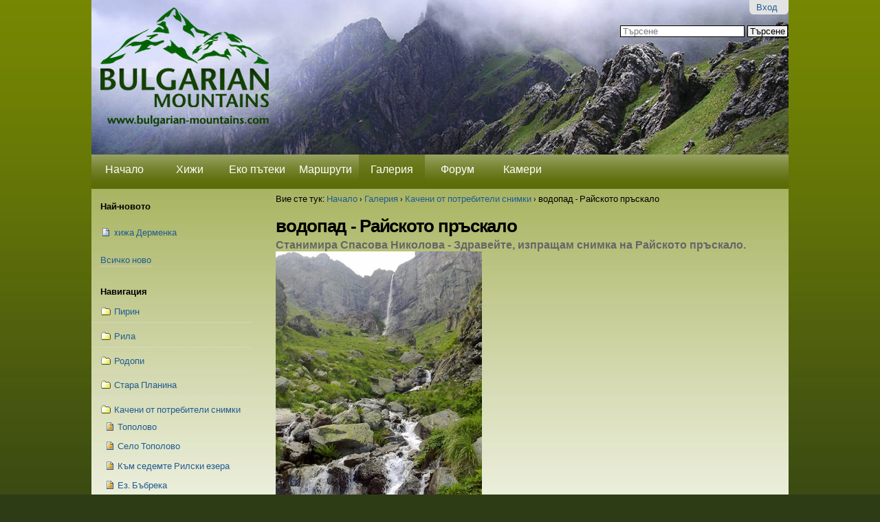

--- FILE ---
content_type: text/html;charset=utf-8
request_url: http://www.bulgarian-mountains.com/Gallery/user_uploads/17062011140.jpg-23659558/view
body_size: 21951
content:

<!DOCTYPE html PUBLIC
  "-//W3C//DTD XHTML 1.0 Transitional//EN"
  "http://www.w3.org/TR/xhtml1/DTD/xhtml1-transitional.dtd">

<html xmlns="http://www.w3.org/1999/xhtml" lang="bg">

    
    
    
    
    


<head>
    <meta http-equiv="Content-Type" content="text/html; charset=utf-8" />

    <!-- Forces IE8+ into newest rendering engine even if on an intranet. This has to be defined before any script/style tags. -->
    <meta http-equiv="X-UA-Compatible" content="IE=edge" /> 

    
        <base href="http://www.bulgarian-mountains.com/Gallery/user_uploads/17062011140.jpg-23659558" /><!--[if lt IE 7]></base><![endif]-->
    

    
        <meta content="Станимира Спасова Николова - 



Здравейте, изпращам снимка на Райското пръскало.
" name="DC.description" /><meta content="Станимира Спасова Николова - 



Здравейте, изпращам снимка на Райското пръскало.
" name="description" /><meta content="image/jpeg" name="DC.format" /><meta content="Изображение" name="DC.type" /><meta content="2014-05-06T13:35:01+03:00" name="DC.date.modified" /><meta content="2014-05-06T13:35:01+03:00" name="DC.date.created" /><meta content="bg" name="DC.language" />
<link rel="kss-base-url" href="http://www.bulgarian-mountains.com/Gallery/user_uploads/17062011140.jpg-23659558/" />

  
    <link rel="stylesheet" type="text/css" href="http://www.bulgarian-mountains.com/portal_css/Sunburst%20Theme/base-cachekey5031.css" />
        <!--[if lt IE 8]>    
    
    <link rel="stylesheet" type="text/css" media="screen" href="http://www.bulgarian-mountains.com/portal_css/Sunburst%20Theme/IEFixes-cachekey0317.css" />
        <![endif]-->
    
    <link rel="stylesheet" type="text/css" media="all" href="http://www.bulgarian-mountains.com/portal_css/Sunburst%20Theme/ploneCustom.css" />

  
    <link rel="kinetic-stylesheet" type="text/css" href="http://www.bulgarian-mountains.com/portal_kss/Sunburst%20Theme/resourcetinymce.ksstinymce-cachekey1299.kss" />
    <link rel="kinetic-stylesheet" type="text/css" href="http://www.bulgarian-mountains.com/portal_kss/Sunburst%20Theme/at-cachekey9591.kss" />
  
    <script type="text/javascript" src="http://www.bulgarian-mountains.com/portal_javascripts/Sunburst%20Theme/jquery-cachekey4143.js"></script>
       <!--[if lt IE 8]>
     
    <script type="text/javascript" src="http://www.bulgarian-mountains.com/portal_javascripts/Sunburst%20Theme/iefixes-cachekey2781.js"></script>
       <![endif]-->
     
    <script type="text/javascript" src="http://www.bulgarian-mountains.com/portal_javascripts/Sunburst%20Theme/resourcesimplesocial-cachekey8440.js"></script>
    <script type="text/javascript" src="http://www.bulgarian-mountains.com/portal_javascripts/Sunburst%20Theme/galleria-cachekey0120.js"></script>
    <script type="text/javascript" src="http://www.bulgarian-mountains.com/portal_javascripts/Sunburst%20Theme/bgmount.js"></script>


<title>водопад - Райското пръскало &mdash; Българските Планини</title>
        

    <link rel="shortcut icon" type="image/x-icon" href="http://www.bulgarian-mountains.com/favicon.ico" />
    <link rel="apple-touch-icon" href="http://www.bulgarian-mountains.com/touch_icon.png" />



    <link rel="home" href="http://www.bulgarian-mountains.com" title="Начална страница" />

    <link rel="contents" href="http://www.bulgarian-mountains.com/sitemap" title="Карта на сайта" />






    <link rel="search" href="http://www.bulgarian-mountains.com/search_form" title="Search this site" />



        
        
        
        
        

        <meta name="viewport" content="width=device-width; initial-scale=0.6666; maximum-scale=1.0; minimum-scale=0.6666" />
        <meta name="generator" content="Plone - http://plone.org" />
    
</head>

<body class="template-image_view portaltype-image section-Gallery icons-on" dir="ltr">

<div id="visual-portal-wrapper">

        <div id="portal-top" class="row">
<div class="cell width-full position-0"> <!-- TODO: Temporary, this one should be in the template that is inserted -->
            <div id="portal-header">
    <p class="hiddenStructure">
  <a accesskey="2" href="http://www.bulgarian-mountains.com/Gallery/user_uploads/17062011140.jpg-23659558/view#content">Прескачане на съдържание.</a> |

  <a accesskey="6" href="http://www.bulgarian-mountains.com/Gallery/user_uploads/17062011140.jpg-23659558/view#portlet-navigation-tree">Прескачане до навигация</a>
</p>

<div id="portal-personaltools-wrapper">

<h5 class="hiddenStructure">Лични средства</h5>



<dl class="actionMenu deactivated" id="portal-personaltools">
  <dt id="anon-personalbar">
    
        <a href="http://www.bulgarian-mountains.com/login_form">Вход</a>
    
  </dt>
</dl>

</div>



<div id="portal-searchbox">

    <form name="searchform" id="searchGadget_form" action="http://www.bulgarian-mountains.com/search">

        <div class="LSBox">
        <label class="hiddenStructure" for="searchGadget">Търсене</label>

        <input name="SearchableText" type="text" size="18" title="Търсене" accesskey="4" class="searchField inputLabel" id="searchGadget" />

        <input class="searchButton" type="submit" value="Търсене" />

        <div class="searchSection">
            <input id="searchbox_currentfolder_only" class="noborder" type="checkbox" name="path" value="/bgmount/Plone/Gallery/user_uploads" />
            <label for="searchbox_currentfolder_only" style="cursor: pointer">само в текущата секция</label>
        </div>

        <div class="LSResult" id="LSResult" style=""><div class="LSShadow" id="LSShadow"></div></div>
        </div>
    </form>

    <div id="portal-advanced-search" class="hiddenStructure">
        <a href="http://www.bulgarian-mountains.com/search_form" accesskey="5">Разширено търсене...</a>
    </div>

</div>
<a id="portal-logo" title="Начало" accesskey="1" href="http://www.bulgarian-mountains.com">
    <img src="http://www.bulgarian-mountains.com/logo.png" alt="" title="" height="94" width="324" /></a>


    <h5 class="hiddenStructure">Секции</h5>

    <ul id="portal-globalnav"><li id="portaltab-index_html" class="plain"><a href="http://www.bulgarian-mountains.com" title="">Начало</a></li><li id="portaltab-Huts" class="plain"><a href="http://www.bulgarian-mountains.com/Huts" title="">Хижи</a></li><li id="portaltab-eko-pateki" class="plain"><a href="http://www.bulgarian-mountains.com/eko-pateki" title="">Еко пътеки</a></li><li id="portaltab-Routes" class="plain"><a href="http://www.bulgarian-mountains.com/Routes" title="">Маршрути</a></li><li id="portaltab-Gallery" class="selected"><a href="http://www.bulgarian-mountains.com/Gallery" title="">Галерия</a></li><li id="portaltab-forum-new" class="plain"><a href="http://www.bulgarian-mountains.com/forum-new" title="Форума на сайта">Форум</a></li><li id="portaltab-kameri" class="plain"><a href="http://www.bulgarian-mountains.com/kameri" title="">Камери</a></li>
    </ul>


</div>
<div id="fb-root"></div>    
<script type="text/javascript">
  SimpleSocial.addSettings({"app_id": "158566080915802"});
  window.fbAsyncInit = function() {
    if (navigator.appVersion.indexOf('MSIE') != -1) {
        version = parseFloat(navigator.appVersion.split('MSIE')[1]);
        if (version <= 6) return;
    }
    SimpleSocial.connect(function(response) {
        if (response.connected) {
            SimpleSocial.processQueue();
        }
    });
  };
  (function() {
    var e = document.createElement('script'); e.async = true;
    e.src = document.location.protocol +
      '//connect.facebook.net/en_US/all.js';
    document.getElementById('fb-root').appendChild(e);
  }());
</script>
</div>
        </div>
    <div id="portal-columns" class="row">

        <div id="portal-column-content" class="cell width-3:4 position-1:4">

            <div id="viewlet-above-content"><div id="portal-breadcrumbs">

    <span id="breadcrumbs-you-are-here">Вие сте тук:</span>
    <span id="breadcrumbs-home">
        <a href="http://www.bulgarian-mountains.com">Начало</a>
        <span class="breadcrumbSeparator">
            &rsaquo;
            
        </span>
    </span>
    <span id="breadcrumbs-1" dir="ltr">
        
            <a href="http://www.bulgarian-mountains.com/Gallery">Галерия</a>
            <span class="breadcrumbSeparator">
                &rsaquo;
                
            </span>
            
         
    </span>
    <span id="breadcrumbs-2" dir="ltr">
        
            <a href="http://www.bulgarian-mountains.com/Gallery/user_uploads">Качени от потребители снимки</a>
            <span class="breadcrumbSeparator">
                &rsaquo;
                
            </span>
            
         
    </span>
    <span id="breadcrumbs-3" dir="ltr">
        
            
            
            <span id="breadcrumbs-current">водопад - Райското пръскало</span>
         
    </span>

</div>
</div>
            
            
                <div class="">

                    

                    

    <dl class="portalMessage info" id="kssPortalMessage" style="display:none">
        <dt>Info</dt>
        <dd></dd>
    </dl>



                    
                        <div id="content">

                            

                                                                                        

                                                          
                                                           
                                 
                                 
            
                <h1 id="parent-fieldname-title" class="documentFirstHeading">
                    водопад - Райското пръскало
                </h1>
            
            
                                                                                            
                                                                                                            
                             
                             

                                               
                                 
                                 
            
                <div id="parent-fieldname-description" class="documentDescription">
                   Станимира Спасова Николова - 



Здравейте, изпращам снимка на Райското пръскало.

                </div>
            
            
                                                                                             
                                                                                                      

                                                           
                             <div id="content-core">                                                                      
                                 
        
            <a href="http://www.bulgarian-mountains.com/Gallery/user_uploads/17062011140.jpg-23659558/image_view_fullscreen" class="discreet">

                 
                  <img src="http://www.bulgarian-mountains.com/Gallery/user_uploads/17062011140.jpg-23659558/image_preview" alt="водопад - Райското пръскало" title="водопад - Райското пръскало" height="400" width="300" />
                

                <!-- support old format in zodb -->
                

                <br />
                <span class="visualNoPrint">
                    <img src="http://www.bulgarian-mountains.com/search_icon.png" alt="" title="" height="13" width="16" />
                    <span>Щракнете тук за преглед на изображението в пълен размер...</span>
                </span>
            </a>

            <span class="discreet visualNoPrint">
            &mdash;
                <span>Размер</span>:

                <span>859.6 kB</span>

                
            </span>
        
                                                                                
                             </div>                                                                                       
                             



    <div class="visualClear"><!-- --></div>

    <div class="documentActions">

        <div class="social">

   <div class="facebook-like">
     <script src="http://connect.facebook.net/bg_BG/all.js#xfbml=1"></script>
            <fb:like show_faces="true" width="450" href="http://www.bulgarian-mountains.com/Gallery/user_uploads/17062011140.jpg-23659558"></fb:like>
   </div>

</div>

        

        

    </div>
                              

                            
                        </div>
                    

                    
                </div>
            
        
            <div id="viewlet-below-content">







    <div style="width:100%; float:left;">
        <form name="reply" action="http://www.bulgarian-mountains.com/Gallery/user_uploads/17062011140.jpg-23659558/contact-info" method="post">

              <input class="standalone" style="margin-bottom: 1.25em;" type="submit" value="Изпрати снимка / GPS координати" />
        </form>
    </div>

    
</div>
        </div>

        
        <div id="portal-column-one" class="cell width-1:4 position-0">
            
                
<div id="portletwrapper-706c6f6e652e6c656674636f6c756d6e0a636f6e746578740a2f62676d6f756e742f506c6f6e650a64656e6f" class="portletWrapper kssattr-portlethash-706c6f6e652e6c656674636f6c756d6e0a636f6e746578740a2f62676d6f756e742f506c6f6e650a64656e6f"><dl class="portlet portlet${portlet_type_name}">
  <!--
<br/>
<div class="into">
  <a href="http://www.intothewild.bg/" target="_new">
    <p style="font-weight: bold;">Целогодишни приключенски програми в планините по света и у нас - IntoTheWild.bg <img src="intothewild-logo.png"/></p>
  </a>
</div>
<br/>


<div class="mebeli-tyagov">
  <a href="http://www.mebeli-tyagov.com/bio-mebeli">
    Мебели от екологични материали и натурални био вакси!
    <div class="mebeli-tyagov-img"></div>
  </a>
</div>
<br/>
-->
</dl></div>

<div id="portletwrapper-706c6f6e652e6c656674636f6c756d6e0a636f6e746578740a2f62676d6f756e742f506c6f6e650a6e61692d6e6f766f746f" class="portletWrapper kssattr-portlethash-706c6f6e652e6c656674636f6c756d6e0a636f6e746578740a2f62676d6f756e742f506c6f6e650a6e61692d6e6f766f746f"><dl class="portlet portlet${portlet_type_name}">
    <dt class="portletHeader">
        <span class="portletTopLeft"></span>
        <span>
           Най-новото
        </span>
        <span class="portletTopRight"></span>
    </dt>

    <dd class="portletItem odd">
        <span><div>

  
    

      <div class="content odd">

        

          

          

            <span class="contenttype-document cursor link" onclick="$('#1768932208').toggle()">xижа Дерменка</span>

            <div style="display:none;" class="collapsable-item" id="1768932208">

              <p>Никога, никога, никога, никога повече на хижа „Дерменка“ докато се стопанисва от този арендатор. След като се обадихме предварително и ни увериха, че ще ни приемат, пристигайки в късния следобед, в хижата нямаше нито едно помещение, в което да се стоплиш. Нямаше нито един работещ отоплителен уред. На молбата ни да ни дадат дърва и сами да си запалим камината в столовата, ни бе заявено, че няма дърва. В средата на януари, при двуцифрени отрицателни температури. <br />Повече от 40 години сме по планините. Спали сме в коридори, по масите в столовите и дори по пода, но никога не сме попадали на хижа без помещение с печка. Дори в хижи без персонал през зимата е имало такова помещение за закъсали туристи.<br />Ако ни бяха предупредили, че няма отопление, щяхме да си носим спални чували и примус, или щяхме да нощуваме на друго място.<br />Хижите трябва да се стопанисват от хижари, а не от арендатори! Никога повече на хижа „Дерменка“!<br /></p>

              <a class="comment-link" style="float:right; height:20px;" href="http://www.bulgarian-mountains.com/Huts/Stara/Dermenka/talkback/1768932208">Към коментара</a>

            </div>

         
       

      </div>
    
  

                   
  <div class="all-history">
    <a href="http://www.bulgarian-mountains.com/history">Всичко ново</a>
  </div>
</div></span>
    </dd>

</dl></div>

<div id="portletwrapper-706c6f6e652e6c656674636f6c756d6e0a636f6e746578740a2f62676d6f756e742f506c6f6e650a6e617669676174696f6e" class="portletWrapper kssattr-portlethash-706c6f6e652e6c656674636f6c756d6e0a636f6e746578740a2f62676d6f756e742f506c6f6e650a6e617669676174696f6e">
<dl class="portlet portletNavigationTree">

    <dt class="portletHeader">
        <span class="portletTopLeft"></span>
        <a href="http://www.bulgarian-mountains.com/Gallery/sitemap" class="tile">Навигация</a>
        <span class="portletTopRight"></span>
    </dt>

    <dd class="portletItem lastItem">
        <ul class="navTree navTreeLevel0">
            
            



<li class="navTreeItem visualNoMarker navTreeFolderish section-pirin">

    


        <a href="http://www.bulgarian-mountains.com/Gallery/Pirin" class="state-published navTreeFolderish contenttype-folder" title="">
            
            <span>Пирин</span>
        </a>

    
    
</li>


<li class="navTreeItem visualNoMarker navTreeFolderish section-rila">

    


        <a href="http://www.bulgarian-mountains.com/Gallery/Rila" class="state-published navTreeFolderish contenttype-folder" title="">
            
            <span>Рила</span>
        </a>

    
    
</li>


<li class="navTreeItem visualNoMarker navTreeFolderish section-rodopi">

    


        <a href="http://www.bulgarian-mountains.com/Gallery/Rodopi" class="state-published navTreeFolderish contenttype-folder" title="">
            
            <span>Родопи</span>
        </a>

    
    
</li>


<li class="navTreeItem visualNoMarker navTreeFolderish section-stara">

    


        <a href="http://www.bulgarian-mountains.com/Gallery/Stara" class="state-published navTreeFolderish contenttype-folder" title="">
            
            <span>Стара Планина</span>
        </a>

    
    
</li>


<li class="navTreeItem visualNoMarker navTreeItemInPath navTreeFolderish section-user_uploads">

    


        <a href="http://www.bulgarian-mountains.com/Gallery/user_uploads" class="state-published navTreeItemInPath navTreeFolderish contenttype-folder" title="">
            
            <span>Качени от потребители снимки</span>
        </a>

    <ul class="navTree navTreeLevel1">
        



<li class="navTreeItem visualNoMarker section-topolovo">

    


        <a href="http://www.bulgarian-mountains.com/Gallery/user_uploads/topolovo/view" class="state-missing-value contenttype-image" title="">
            <img width="16" height="16" src="http://www.bulgarian-mountains.com/image.png" alt="Image" />
            <span>Тополово</span>
        </a>

    
    
</li>


<li class="navTreeItem visualNoMarker section-topolowo">

    


        <a href="http://www.bulgarian-mountains.com/Gallery/user_uploads/topolowo/view" class="state-missing-value contenttype-image" title="">
            <img width="16" height="16" src="http://www.bulgarian-mountains.com/image.png" alt="Image" />
            <span>Село Тополово</span>
        </a>

    
    
</li>


<li class="navTreeItem visualNoMarker section-dscn9127-jpg-72520759">

    


        <a href="http://www.bulgarian-mountains.com/Gallery/user_uploads/DSCN9127.JPG-72520759/view" class="state-missing-value contenttype-image" title="">
            <img width="16" height="16" src="http://www.bulgarian-mountains.com/image.png" alt="Image" />
            <span>Към седемте Рилски езера</span>
        </a>

    
    
</li>


<li class="navTreeItem visualNoMarker section-dscn9269-jpg-5525672">

    


        <a href="http://www.bulgarian-mountains.com/Gallery/user_uploads/DSCN9269.JPG-5525672/view" class="state-missing-value contenttype-image" title="">
            <img width="16" height="16" src="http://www.bulgarian-mountains.com/image.png" alt="Image" />
            <span>Ез. Бъбрека</span>
        </a>

    
    
</li>


<li class="navTreeItem visualNoMarker section-dscn2395-jpg-68563191">

    


        <a href="http://www.bulgarian-mountains.com/Gallery/user_uploads/dscn2395.jpg-68563191/view" class="state-missing-value contenttype-image" title="">
            <img width="16" height="16" src="http://www.bulgarian-mountains.com/image.png" alt="Image" />
            <span>Под в. Мусала</span>
        </a>

    
    
</li>


<li class="navTreeItem visualNoMarker section-dscn9210-jpg-7583097">

    


        <a href="http://www.bulgarian-mountains.com/Gallery/user_uploads/DSCN9210.JPG-7583097/view" class="state-missing-value contenttype-image" title="">
            <img width="16" height="16" src="http://www.bulgarian-mountains.com/image.png" alt="Image" />
            <span>Харамията</span>
        </a>

    
    
</li>


<li class="navTreeItem visualNoMarker section-img_0598-jpg-99637743">

    


        <a href="http://www.bulgarian-mountains.com/Gallery/user_uploads/IMG_0598.JPG-99637743/view" class="state-missing-value contenttype-image" title="Admin

info@bulgarian-mountains.com

Част от масива Триглав">
            <img width="16" height="16" src="http://www.bulgarian-mountains.com/image.png" alt="Image" />
            <span>Из Триглав</span>
        </a>

    
    
</li>


<li class="navTreeItem visualNoMarker section-panorama-4-jpg-50601682">

    


        <a href="http://www.bulgarian-mountains.com/Gallery/user_uploads/Panorama%204.JPG-50601682/view" class="state-missing-value contenttype-image" title="Калина Михайлова


Панорама от вр. Белмекен към язовир Белмекен и Славов връх.">
            <img width="16" height="16" src="http://www.bulgarian-mountains.com/image.png" alt="Image" />
            <span>Панорама от вр. Белмекен</span>
        </a>

    
    
</li>


<li class="navTreeItem visualNoMarker section-dscn5268-jpg-95480329">

    


        <a href="http://www.bulgarian-mountains.com/Gallery/user_uploads/DSCN5268.JPG-95480329/view" class="state-missing-value contenttype-image" title="Иван Тягов



Вр. Мусала">
            <img width="16" height="16" src="http://www.bulgarian-mountains.com/image.png" alt="Image" />
            <span>Мусала</span>
        </a>

    
    
</li>


<li class="navTreeItem visualNoMarker section-panorama-4-jpg-42180153">

    


        <a href="http://www.bulgarian-mountains.com/Gallery/user_uploads/Panorama%204.JPG-42180153/view" class="state-missing-value contenttype-image" title="Калина Михайлова



Панорама от вр. Белмекен към язовир Белмекен и Славов връх.">
            <img width="16" height="16" src="http://www.bulgarian-mountains.com/image.png" alt="Image" />
            <span>Панорама от вр. Белмекен</span>
        </a>

    
    
</li>


<li class="navTreeItem visualNoMarker section-imgp1159-jpg-40436584">

    


        <a href="http://www.bulgarian-mountains.com/Gallery/user_uploads/IMGP1159.JPG-40436584/view" class="state-missing-value contenttype-image" title="Иван Тягов



Изглед към вр. Белмекен">
            <img width="16" height="16" src="http://www.bulgarian-mountains.com/image.png" alt="Image" />
            <span>вр. Белмекен</span>
        </a>

    
    
</li>


<li class="navTreeItem visualNoMarker section-cimg5528-jpg-61618832">

    


        <a href="http://www.bulgarian-mountains.com/Gallery/user_uploads/CIMG5528.JPG-61618832/view" class="state-missing-value contenttype-image" title="Румяна Николова



Посетете хижата">
            <img width="16" height="16" src="http://www.bulgarian-mountains.com/image.png" alt="Image" />
            <span>Отново на хижа Чавдар</span>
        </a>

    
    
</li>


<li class="navTreeItem visualNoMarker section-cimg5526-jpg-49403122">

    


        <a href="http://www.bulgarian-mountains.com/Gallery/user_uploads/CIMG5526.JPG-49403122/view" class="state-missing-value contenttype-image" title="Румяна Николова



посетете хижа Чавдар">
            <img width="16" height="16" src="http://www.bulgarian-mountains.com/image.png" alt="Image" />
            <span>Отново на хижа Чавдар</span>
        </a>

    
    
</li>


<li class="navTreeItem visualNoMarker section-img_0055-jpg-23657718">

    


        <a href="http://www.bulgarian-mountains.com/Gallery/user_uploads/IMG_0055.jpg-23657718/view" class="state-missing-value contenttype-image" title="Plamen  Ivanov



vutreshen dvor na  manastira.">
            <img width="16" height="16" src="http://www.bulgarian-mountains.com/image.png" alt="Image" />
            <span>Sokolski  manastir</span>
        </a>

    
    
</li>


<li class="navTreeItem visualNoMarker section-img_0314-jpg-20678539">

    


        <a href="http://www.bulgarian-mountains.com/Gallery/user_uploads/IMG_0314.jpg-20678539/view" class="state-missing-value contenttype-image" title="Plamen Ivanov



cialosten  izgled">
            <img width="16" height="16" src="http://www.bulgarian-mountains.com/image.png" alt="Image" />
            <span>Cherepishki  manastir</span>
        </a>

    
    
</li>


<li class="navTreeItem visualNoMarker section-img_0311-jpg-19913054">

    


        <a href="http://www.bulgarian-mountains.com/Gallery/user_uploads/IMG_0311.jpg-19913054/view" class="state-missing-value contenttype-image" title="Plamen  Ivanov



cherkvata">
            <img width="16" height="16" src="http://www.bulgarian-mountains.com/image.png" alt="Image" />
            <span>Cherepishki manastir</span>
        </a>

    
    
</li>


<li class="navTreeItem visualNoMarker section-img_0308-jpg-44392246">

    


        <a href="http://www.bulgarian-mountains.com/Gallery/user_uploads/IMG_0308.jpg-44392246/view" class="state-missing-value contenttype-image" title="Plamen  Ivanov



dvora">
            <img width="16" height="16" src="http://www.bulgarian-mountains.com/image.png" alt="Image" />
            <span>manastir  7-te  prestola</span>
        </a>

    
    
</li>


<li class="navTreeItem visualNoMarker section-img_0305-jpg-34575298">

    


        <a href="http://www.bulgarian-mountains.com/Gallery/user_uploads/IMG_0305.jpg-34575298/view" class="state-missing-value contenttype-image" title="Plamen Ivanov



dvora  i  cherkvata">
            <img width="16" height="16" src="http://www.bulgarian-mountains.com/image.png" alt="Image" />
            <span>manastir  7-te  prestola</span>
        </a>

    
    
</li>


<li class="navTreeItem visualNoMarker section-dsc08616-jpg-20669589">

    


        <a href="http://www.bulgarian-mountains.com/Gallery/user_uploads/DSC08616.JPG-20669589/view" class="state-missing-value contenttype-image" title="Ивайло Георгиев



х.Бенковски">
            <img width="16" height="16" src="http://www.bulgarian-mountains.com/image.png" alt="Image" />
            <span>х.Бенковски</span>
        </a>

    
    
</li>


<li class="navTreeItem visualNoMarker section-dsc_8521-jpg-94183995">

    


        <a href="http://www.bulgarian-mountains.com/Gallery/user_uploads/DSC_8521.JPG-94183995/view" class="state-missing-value contenttype-image" title="Maria Brauchle



Zdravejte,

pisha Vi ot imeto na Marin Mekushin, hizharja na hizha Dobarsko. Molja, aktualizirajte telefonnite nomera na hizharja. Tezi na site ne sa validni, noviat mu nomer e 0888 70 88 38.

Pozdravi,
Maria">
            <img width="16" height="16" src="http://www.bulgarian-mountains.com/image.png" alt="Image" />
            <span>Hizha DObarsko</span>
        </a>

    
    
</li>


<li class="navTreeItem visualNoMarker section-picture-143-jpg-55762562">

    


        <a href="http://www.bulgarian-mountains.com/Gallery/user_uploads/Picture%20143.jpg-55762562/view" class="state-missing-value contenttype-image" title="Бисер Вукадинов



сложихме няколко табелки и мислим да сложим още .Моля коментираите .Засложава си да се поразходите на там  много е красиво">
            <img width="16" height="16" src="http://www.bulgarian-mountains.com/image.png" alt="Image" />
            <span>маркировка  на маршрута от село Желява до х.Мургаш</span>
        </a>

    
    
</li>


<li class="navTreeItem visualNoMarker section-imgp7519-jpg-69792559">

    


        <a href="http://www.bulgarian-mountains.com/Gallery/user_uploads/IMGP7519.JPG-69792559/view" class="state-missing-value contenttype-image" title="Христо Василев



Изпращам ви нови снимки на хижата ще сме благодарни ако махнете най-старата/първата, на които още не е подновена изолацията, благодаря, Христо">
            <img width="16" height="16" src="http://www.bulgarian-mountains.com/image.png" alt="Image" />
            <span>Нови снимки на хижата</span>
        </a>

    
    
</li>


<li class="navTreeItem visualNoMarker section-imgp7520-jpg-59160226">

    


        <a href="http://www.bulgarian-mountains.com/Gallery/user_uploads/IMGP7520.JPG-59160226/view" class="state-missing-value contenttype-image" title="Христо Василев



Нови снимки на хижата">
            <img width="16" height="16" src="http://www.bulgarian-mountains.com/image.png" alt="Image" />
            <span>Нови снимки на хижата</span>
        </a>

    
    
</li>


<li class="navTreeItem visualNoMarker section-imgp7701-jpg-94531157">

    


        <a href="http://www.bulgarian-mountains.com/Gallery/user_uploads/IMGP7701.JPG-94531157/view" class="state-missing-value contenttype-image" title="Христо Василев



Нови снимки на хижата">
            <img width="16" height="16" src="http://www.bulgarian-mountains.com/image.png" alt="Image" />
            <span>Нови снимки на хижата</span>
        </a>

    
    
</li>


<li class="navTreeItem visualNoMarker section-imgp8022-jpg-51296816">

    


        <a href="http://www.bulgarian-mountains.com/Gallery/user_uploads/IMGP8022.JPG-51296816/view" class="state-missing-value contenttype-image" title="Христо Василев



Нови снимки на хижата">
            <img width="16" height="16" src="http://www.bulgarian-mountains.com/image.png" alt="Image" />
            <span>Нови снимки на хижата</span>
        </a>

    
    
</li>


<li class="navTreeItem visualNoMarker section-img_1448-jpg-65439234">

    


        <a href="http://www.bulgarian-mountains.com/Gallery/user_uploads/IMG_1448.JPG-65439234/view" class="state-missing-value contenttype-image" title="Евгени Павлов



Здравейте">
            <img width="16" height="16" src="http://www.bulgarian-mountains.com/image.png" alt="Image" />
            <span>снимка Ловна</span>
        </a>

    
    
</li>


<li class="navTreeItem visualNoMarker section-abcd0007-jpg-79915486">

    


        <a href="http://www.bulgarian-mountains.com/Gallery/user_uploads/ABCD0007.JPG-79915486/view" class="state-missing-value contenttype-image" title="zhivko  kolev



eto malko snimki ot manastira">
            <img width="16" height="16" src="http://www.bulgarian-mountains.com/image.png" alt="Image" />
            <span>Batuliiski manastir</span>
        </a>

    
    
</li>


<li class="navTreeItem visualNoMarker section-abcd0008-jpg-77124418">

    


        <a href="http://www.bulgarian-mountains.com/Gallery/user_uploads/ABCD0008.JPG-77124418/view" class="state-missing-value contenttype-image" title="zhivko  kolev



snimka">
            <img width="16" height="16" src="http://www.bulgarian-mountains.com/image.png" alt="Image" />
            <span>manastira</span>
        </a>

    
    
</li>


<li class="navTreeItem visualNoMarker section-abcd0010-jpg-5934354">

    


        <a href="http://www.bulgarian-mountains.com/Gallery/user_uploads/ABCD0010.JPG-5934354/view" class="state-missing-value contenttype-image" title="zhivko  kolev



snimka">
            <img width="16" height="16" src="http://www.bulgarian-mountains.com/image.png" alt="Image" />
            <span>manastira</span>
        </a>

    
    
</li>


<li class="navTreeItem visualNoMarker section-img_0865-jpg-79679689">

    


        <a href="http://www.bulgarian-mountains.com/Gallery/user_uploads/IMG_0865.JPG-79679689/view" class="state-missing-value contenttype-image" title="Здравко Стойнов



Тевно езеро">
            <img width="16" height="16" src="http://www.bulgarian-mountains.com/image.png" alt="Image" />
            <span>Тевно езеро</span>
        </a>

    
    
</li>


<li class="navTreeItem visualNoMarker section-1-jpg-91429455">

    


        <a href="http://www.bulgarian-mountains.com/Gallery/user_uploads/1.jpg-91429455/view" class="state-missing-value contenttype-image" title="Симеонов



Здравейте, как мога да присъединя къщата ни за гости в село Триград?

Лек ден!
Симеонов">
            <img width="16" height="16" src="http://www.bulgarian-mountains.com/image.png" alt="Image" />
            <span>заявка за включване</span>
        </a>

    
    
</li>


<li class="navTreeItem visualNoMarker section-s5001804-jpg-61979465">

    


        <a href="http://www.bulgarian-mountains.com/Gallery/user_uploads/S5001804.JPG-61979465/view" class="state-missing-value contenttype-image" title="Krasimira Geneva



Poklon pred prekrsnite domakoni na huja Dobrila!!!">
            <img width="16" height="16" src="http://www.bulgarian-mountains.com/image.png" alt="Image" />
            <span>hija Dobrila</span>
        </a>

    
    
</li>


<li class="navTreeItem visualNoMarker section-278476_3637388093374_1886647833_o-jpg-32972226">

    


        <a href="http://www.bulgarian-mountains.com/Gallery/user_uploads/278476_3637388093374_1886647833_o.jpg-32972226/view" class="state-missing-value contenttype-image" title="Константин Иванов



Уникално място,чудесни преходи и докосване до върховете! :)">
            <img width="16" height="16" src="http://www.bulgarian-mountains.com/image.png" alt="Image" />
            <span>с Веси на хижа "Яворов"</span>
        </a>

    
    
</li>


<li class="navTreeItem visualNoMarker section-456565_3633654480036_1264789210_o-jpg-16266905">

    


        <a href="http://www.bulgarian-mountains.com/Gallery/user_uploads/456565_3633654480036_1264789210_o.jpg-16266905/view" class="state-missing-value contenttype-image" title="Константин Иванов



Незабравимо усещане! хахаха.....интересното е,че качихме върха с някакви тънички платненки! Луда работа! :))))">
            <img width="16" height="16" src="http://www.bulgarian-mountains.com/image.png" alt="Image" />
            <span>" Кончето"</span>
        </a>

    
    
</li>


<li class="navTreeItem visualNoMarker section-belmeken-foto-mania-jpg-73089974">

    


        <a href="http://www.bulgarian-mountains.com/Gallery/user_uploads/belmeken%20foto%20mania.jpg-73089974/view" class="state-missing-value contenttype-image" title="Кирил Кайтазов



хижа Белмекен-август 2011г.">
            <img width="16" height="16" src="http://www.bulgarian-mountains.com/image.png" alt="Image" />
            <span>белемекен</span>
        </a>

    
    
</li>


<li class="navTreeItem visualNoMarker section-imgp2534-jpg-26472002">

    


        <a href="http://www.bulgarian-mountains.com/Gallery/user_uploads/IMGP2534.JPG-26472002/view" class="state-missing-value contenttype-image"
           title="Бисер Ненов



Бисерната къща се намира в с.Горно Церовене,сгушило се в подножието на парк”Западен Балкан”,отстоящо на 10 км. от гр.Монтана и на 100 км. от гр.София.Къщата е с автентичен интериор навявящ носталгия към старинни ценности, бит и култура.Предлага отлични условия за пълноценен отдих. 
 Тя е на два етажа и се намира в голям и просторен двор с много зеленина, дървета и цветя. На първия етаж на гостите се предоставят за ползване механа с напълно оборудван кухненски бокс,баня с тоалетна. На втория етаж се предоставя – стая със спалня, стая с две единични и стая с две единични и едно двойно легло и баня с тоалетна, а от просторния чардак с хамака, се открива великолепен изглед към Стара планина. На двора : външен кът с барбекю и селска пещ, където всеки желаещ може да осъществи кулинарните си фантазии; кътове за храна на чардака или на двора; басейн,джакузи, където всеки може да се разхлади в топлите летни дни ; да почине на хамака или на шезлонга около басейна и джакузито.
За да се чувстват гостите необезпокоявани, къщата се предлага напълно самостоятелно. Подходяща дестинация е както за цяло семейство, така и за приятелски компании.
В близост се намират Лопушанския, Чипровския и Клисурския манастир както и феномена Белоградчишките скали,а за любителите на риболова  язовир “Огостa” и “Балова шума”. Очакваме Ви!!!

Нощувката за цялата къща според сезона е 120/150лв., а за празниците по договаряне.

За контакти тел. 0889 679458, (0)887 / 481635 – Бисерната къща и на e-mail: bisernata_kyshta@abv.bg, http://bisernatakyshta.alle.bg 
">
            <img width="16" height="16" src="http://www.bulgarian-mountains.com/image.png" alt="Image" />
            <span>Бисерната къща</span>
        </a>

    
    
</li>


<li class="navTreeItem visualNoMarker section-dsci0178-jpg-14500144">

    


        <a href="http://www.bulgarian-mountains.com/Gallery/user_uploads/DSCI0178.JPG-14500144/view" class="state-missing-value contenttype-image" title="



х. мусала 8.09.2012 г.">
            <img width="16" height="16" src="http://www.bulgarian-mountains.com/image.png" alt="Image" />
            <span>х. мусала </span>
        </a>

    
    
</li>


<li class="navTreeItem visualNoMarker section-dsci0147-jpg-93362834">

    


        <a href="http://www.bulgarian-mountains.com/Gallery/user_uploads/DSCI0147.JPG-93362834/view" class="state-missing-value contenttype-image" title="Станимир Станимиров



Започна  възстановяване  на старата  опожарената х. мусала ">
            <img width="16" height="16" src="http://www.bulgarian-mountains.com/image.png" alt="Image" />
            <span>  възстановяване  на старата  х. мусала </span>
        </a>

    
    
</li>


<li class="navTreeItem visualNoMarker section-430526_413376468723180_773292648_n-jpg-95388755">

    


        <a href="http://www.bulgarian-mountains.com/Gallery/user_uploads/430526_413376468723180_773292648_n.jpg-95388755/view" class="state-missing-value contenttype-image" title="violeta dimitrova todorova



Дряновският манастир - тихо, приятно и гостоприемно място.
Вратите му са отворени за всички посетители и любители на планината, тишината и душевното спокойствие.">
            <img width="16" height="16" src="http://www.bulgarian-mountains.com/image.png" alt="Image" />
            <span>сгушен в прегръдките на планината</span>
        </a>

    
    
</li>


<li class="navTreeItem visualNoMarker section-zor5-angli-liona-jpg-36464029">

    


        <a href="http://www.bulgarian-mountains.com/Gallery/user_uploads/ZOR5-angli-liona.JPG-36464029/view" class="state-missing-value contenttype-image" title="Васил Василев



Село Зорница e в Родопите, на надморска височина 1400м. Това е напълно автентично родопско село. То представлява естествен природен, архитектурен и етнографски резерват и е чудесен изходен пункт за туризъм. Възможни са много маршрути - Към хижа Изгрев, Чудните мостове, Персенк, Широка лъка, Пампорово, Чепеларе... Удобен подслон предлага къщата Вила Зорница. Има към 20 -25 легла. Цената е 10 лв. на вечер. За групи - 8лв. “Зорница” е стара каменна къща, ремонтирана и добре оборудвана:
     - достатъчно санитарни възли
     - парно отопление
     - красиво и удобно обзавеждане
     - просторна трапезария - механа с камина.
     - Кухнята е на разположение на туристите.
   Във селото няма никаква престъпност - Не се краде!
  В къщата има интернет и не се слуша чалга. 
За контакт 0888216627 zor@gbg.bg www.zornica.dir.bg">
            <img width="16" height="16" src="http://www.bulgarian-mountains.com/image.png" alt="Image" />
            <span>Удобен подслон за туристи в Родопите</span>
        </a>

    
    
</li>


<li class="navTreeItem visualNoMarker section-dsc09578-jpg-69832269">

    


        <a href="http://www.bulgarian-mountains.com/Gallery/user_uploads/DSC09578.JPG-69832269/view" class="state-missing-value contenttype-image" title="Ивайло Георгиев



А е на хубаво място и има нужда от него :(">
            <img width="16" height="16" src="http://www.bulgarian-mountains.com/image.png" alt="Image" />
            <span>заслон Маринка</span>
        </a>

    
    
</li>


<li class="navTreeItem visualNoMarker section-55300_4681894326228_1280206930_o-jpg-2154111">

    


        <a href="http://www.bulgarian-mountains.com/Gallery/user_uploads/55300_4681894326228_1280206930_o.jpg-2154111/view" class="state-missing-value contenttype-image" title="Finita



Сами преценете кои &quot;туристи&quot; са желани там, тези на два крака, или на четири гуми!">
            <img width="16" height="16" src="http://www.bulgarian-mountains.com/image.png" alt="Image" />
            <span>За гостоприемството и Карандила</span>
        </a>

    
    
</li>


<li class="navTreeItem visualNoMarker section-dscf4051-jpg-77166133">

    


        <a href="http://www.bulgarian-mountains.com/Gallery/user_uploads/DSCF4051.JPG-77166133/view" class="state-missing-value contenttype-image" title="Александър



снимки">
            <img width="16" height="16" src="http://www.bulgarian-mountains.com/image.png" alt="Image" />
            <span>Kopren</span>
        </a>

    
    
</li>


<li class="navTreeItem visualNoMarker section-dscf3400-jpg-63539377">

    


        <a href="http://www.bulgarian-mountains.com/Gallery/user_uploads/DSCF3400.JPG-63539377/view" class="state-missing-value contenttype-image" title="Александър



снимка">
            <img width="16" height="16" src="http://www.bulgarian-mountains.com/image.png" alt="Image" />
            <span>Копрен</span>
        </a>

    
    
</li>


<li class="navTreeItem visualNoMarker section-100_0358-jpg-35085237">

    


        <a href="http://www.bulgarian-mountains.com/Gallery/user_uploads/100_0358.jpg-35085237/view" class="state-missing-value contenttype-image" title="Ивайло Славов



Здравейте,аз съм наемател  на хижа Морулей,разгледах вашия сайт и не я видях тука,имали начин тя да присъства тук във вашия портал?Ще чакам васшият отговор.">
            <img width="16" height="16" src="http://www.bulgarian-mountains.com/image.png" alt="Image" />
            <span>Хижа Морулй</span>
        </a>

    
    
</li>


<li class="navTreeItem visualNoMarker section-p1150596-jpg-20560033">

    


        <a href="http://www.bulgarian-mountains.com/Gallery/user_uploads/P1150596.JPG-20560033/view" class="state-missing-value contenttype-image"
           title="silvana patova



моля за включване...
Бутикова къща за гости Au Nature се намира в живописния и величествен Троянски Балкан , на 25  км от гр Троян,на 130 км от гр София,на 10 км от магистрала София-Варна.Намира се в полите на един от върховете на Стара планина.Всяка от стаите разполага с тераса,от която да се наслаждавате на планината със сутрешното си кафе или да съзерцавате залезите през късните летни дни,гледката навсякъде е невероятна ,през всички сезони.Стаите и апартаментите са отлично обзаведени и декорирани по различен начин,водени от вдъхновението си от природата,планините,морето,реките,цветята,слънцето и всичко свързано  с натуралната природа.Стил,комфорт,уют,панорама,свеж и чист планински въздух.Идвайки и връщайки се тук,ще оставате изненадани и впечатлени.На разположение са всички удобства за нашите гости.Ресторанта  е стилно обзаведен,има кухня,бар и камина,която да ви носи топлина и уют в студените зимни дни.Има просторна  градина и барбекю. Готови сме да съдействаме за вашите тържества и празници.В центъра на селото има църква  датираща от 1857г.подходяща за ритуали.Селото се намира на язовир Сопот,голям,красив и величествен водоем,който допълва красотата на природата и разнообразието на вашата почивка,с възможностите за спорт. Еко пътеки и планински пътеки,,ще ви заредят с допълнителен тонус.Дневна преса е на Ваше разположение,както и книга от семейната ни библиотека.Спокойствие,тишина,природа,въздух,разходка,семейна почивка,среща с приятели,празник,тържество,лов,риболов,водни спортове, мотокрос - вашите хобита при нас! Къщата се отдава под наем цялата за групи и се ползва отстъпка.">
            <img width="16" height="16" src="http://www.bulgarian-mountains.com/image.png" alt="Image" />
            <span>къща за гости ау натур</span>
        </a>

    
    
</li>


<li class="navTreeItem visualNoMarker section-img_5759-jpg-75352025">

    


        <a href="http://www.bulgarian-mountains.com/Gallery/user_uploads/IMG_5759.JPG-75352025/view" class="state-missing-value contenttype-image" title="Георги Христов



Хижа Бунтовна през зимата">
            <img width="16" height="16" src="http://www.bulgarian-mountains.com/image.png" alt="Image" />
            <span>хижа Бунтовна</span>
        </a>

    
    
</li>


<li class="navTreeItem visualNoMarker section-2012-09-23-15-43-02-jpg-67990864">

    


        <a href="http://www.bulgarian-mountains.com/Gallery/user_uploads/2012-09-23%2015.43.02.jpg-67990864/view" class="state-missing-value contenttype-image" title="Петя Христова Ангелова



Моля поместете снимка с нова визия на малката х Бузлуджа">
            <img width="16" height="16" src="http://www.bulgarian-mountains.com/image.png" alt="Image" />
            <span>нова снимка</span>
        </a>

    
    
</li>


<li class="navTreeItem visualNoMarker section-img_5336-jpg-22761147">

    


        <a href="http://www.bulgarian-mountains.com/Gallery/user_uploads/IMG_5336.JPG-22761147/view" class="state-missing-value contenttype-image" title="plamen ivanov



cherkvata na Zemenski manastir">
            <img width="16" height="16" src="http://www.bulgarian-mountains.com/image.png" alt="Image" />
            <span>Zemenski  manastir</span>
        </a>

    
    
</li>


<li class="navTreeItem visualNoMarker section-img_5339-jpg-69955964">

    


        <a href="http://www.bulgarian-mountains.com/Gallery/user_uploads/IMG_5339.JPG-69955964/view" class="state-missing-value contenttype-image" title="plamen ivanov



vhoda na  cherkvata">
            <img width="16" height="16" src="http://www.bulgarian-mountains.com/image.png" alt="Image" />
            <span>Zemenski  manastir</span>
        </a>

    
    
</li>


<li class="navTreeItem visualNoMarker section-img_5335-jpg-39943938">

    


        <a href="http://www.bulgarian-mountains.com/Gallery/user_uploads/IMG_5335.JPG-39943938/view" class="state-missing-value contenttype-image" title="plamen ivanov



cherkvata.....pogled ot iztok ">
            <img width="16" height="16" src="http://www.bulgarian-mountains.com/image.png" alt="Image" />
            <span>Zemenski  manastir</span>
        </a>

    
    
</li>


<li class="navTreeItem visualNoMarker section-picture-118-jpg-95695011">

    


        <a href="http://www.bulgarian-mountains.com/Gallery/user_uploads/Picture%20118.jpg-95695011/view" class="state-missing-value contenttype-image" title="Милена Велкова



">
            <img width="16" height="16" src="http://www.bulgarian-mountains.com/image.png" alt="Image" />
            <span>Хотнишката екопътека</span>
        </a>

    
    
</li>


<li class="navTreeItem visualNoMarker section-dsc00272-jpg-45740873">

    


        <a href="http://www.bulgarian-mountains.com/Gallery/user_uploads/DSC00272.JPG-45740873/view" class="state-missing-value contenttype-image" title="Даниела Милчева Василева



Много красиво място.">
            <img width="16" height="16" src="http://www.bulgarian-mountains.com/image.png" alt="Image" />
            <span>Крушунски водопади</span>
        </a>

    
    
</li>


<li class="navTreeItem visualNoMarker section-dsc05009-jpg-45033741">

    


        <a href="http://www.bulgarian-mountains.com/Gallery/user_uploads/DSC05009.JPG-45033741/view" class="state-missing-value contenttype-image" title="atanas bakalov



..">
            <img width="16" height="16" src="http://www.bulgarian-mountains.com/image.png" alt="Image" />
            <span>снимка</span>
        </a>

    
    
</li>


<li class="navTreeItem visualNoMarker section-h-vihren-jpg-5067347">

    


        <a href="http://www.bulgarian-mountains.com/Gallery/user_uploads/h%20vihren.JPG-5067347/view" class="state-missing-value contenttype-image" title="Лора Николаева



Снимка от х. Вихрен">
            <img width="16" height="16" src="http://www.bulgarian-mountains.com/image.png" alt="Image" />
            <span>хижа Вихрен</span>
        </a>

    
    
</li>


<li class="navTreeItem visualNoMarker section-heraa1-jpg-94775982">

    


        <a href="http://www.bulgarian-mountains.com/Gallery/user_uploads/heraa1.jpg-94775982/view" class="state-missing-value contenttype-image" title="Пепа Милкова Лазарова



По какъв начин става включването във вашия сайт?">
            <img width="16" height="16" src="http://www.bulgarian-mountains.com/image.png" alt="Image" />
            <span>Къща за гости ХЕРА-с.Чифлик-включване в сайта</span>
        </a>

    
    
</li>


<li class="navTreeItem visualNoMarker section-dscn0508-jpg-71996254">

    


        <a href="http://www.bulgarian-mountains.com/Gallery/user_uploads/DSCN0508.JPG-71996254/view" class="state-missing-value contenttype-image"
           title="Меглена Костова Нейкова



Снимката ,която изпращаме  е специално за Станимир Власакиев  и е от 17.03.2013г.-буцата лед е заслона Г.Кадемлия.Кое е по лесно ?...да търсим вратата...,или да си изкопаем пещера???Колкото до възможности, умения и инвентар не си заслужава коментара.Не е нужно да спорим, кой е &quot;по-по-най&quot; в планината,а да предоставим точна информация за състоянието му зимно време.През летният сезон заслона е чудесен ,но за зимата създава несигурност и проблеми на хората решили да го ползват. Вероятността човек да влезе и да не може да излезе през вратата е голяма, счупеното стъкло  и изкъртените шини от източната му страна преди 2 години показват това.Това го установихме  през ранната пролет на 2011г. .Счупените стъкла бяха от външната страна...,помисли си от коя страна е бил &quot;злосторника &quot;?,и защо е искал да излезе през прозореца?">
            <img width="16" height="16" src="http://www.bulgarian-mountains.com/image.png" alt="Image" />
            <span>заслон Г.Кадемлия</span>
        </a>

    
    
</li>


<li class="navTreeItem visualNoMarker section-dsc2701_950-jpg-44074655">

    


        <a href="http://www.bulgarian-mountains.com/Gallery/user_uploads/DSC2701_950.jpg-44074655/view" class="state-missing-value contenttype-image" title="Николай Стоянов Николов



Това е най-хубавата снимка, която съм правил на хижата и желая да я споделя с всички.">
            <img width="16" height="16" src="http://www.bulgarian-mountains.com/image.png" alt="Image" />
            <span>хижа Мазалат</span>
        </a>

    
    
</li>


<li class="navTreeItem visualNoMarker section-555318_113852262125284_39513084_n-jpg-95597401">

    


        <a href="http://www.bulgarian-mountains.com/Gallery/user_uploads/555318_113852262125284_39513084_n.jpg-95597401/view" class="state-missing-value contenttype-image" title="цвети георгиева

">
            <img width="16" height="16" src="http://www.bulgarian-mountains.com/image.png" alt="Image" />
            <span>реклама</span>
        </a>

    
    
</li>


<li class="navTreeItem visualNoMarker section-563339_511734818877904_1840875478_n-jpg-44000070">

    


        <a href="http://www.bulgarian-mountains.com/Gallery/user_uploads/563339_511734818877904_1840875478_n.jpg-44000070/view" class="state-missing-value contenttype-image" title="Мария Иванова



Здравейте!Искам да публикувата моя обява.
Търся женска компания за ходене на Витоша.">
            <img width="16" height="16" src="http://www.bulgarian-mountains.com/image.png" alt="Image" />
            <span>туризъм</span>
        </a>

    
    
</li>


<li class="navTreeItem visualNoMarker section-dsc09557-jpg-4653985">

    


        <a href="http://www.bulgarian-mountains.com/Gallery/user_uploads/DSC09557.JPG-4653985/view" class="state-missing-value contenttype-image" title="Николай Ганчев



На 19.06.2013 г. хижа Техеран изглежда така:">
            <img width="16" height="16" src="http://www.bulgarian-mountains.com/image.png" alt="Image" />
            <span>Хижа Техеран</span>
        </a>

    
    
</li>


<li class="navTreeItem visualNoMarker section-hotel_night-jpg-17516984">

    


        <a href="http://www.bulgarian-mountains.com/Gallery/user_uploads/hotel_night.jpg-17516984/view" class="state-missing-value contenttype-image" title="Rumiana



Четиризвездният хотел Белмонт е построен през 2005г. и е една модерна и съвременна нова 6 етажна сграда. Намира се в спокойната и тиха част на Пампорово, на 1000м от ски пистите. Хотелът разполага общо със 78 стаи, луксозно и съвременно обзаведени VIP апартаменти 4 бр., апартаменти 14 бр., 60 двойни стаи.Топлината и простора на комплекс Белмонт ще Ви накарат да се почувствате спокойно и приятно.">
            <img width="16" height="16" src="http://www.bulgarian-mountains.com/image.png" alt="Image" />
            <span>хотел Белмонт</span>
        </a>

    
    
</li>


<li class="navTreeItem visualNoMarker section-dsc03209-jpg-21109838">

    


        <a href="http://www.bulgarian-mountains.com/Gallery/user_uploads/DSC03209.JPG-21109838/view" class="state-missing-value contenttype-image" title=":Мария Николова-Айтос



В началото на юли посетихме хижа Извора.Очаровани сме от красотите на Славянка и от гостоприемството на хижаря Тодор и съпругата му. В хижата е чисто и приятно.Тодор ни разказа няколко легенди за името Али ботуш.">
            <img width="16" height="16" src="http://www.bulgarian-mountains.com/image.png" alt="Image" />
            <span>хижа Извора, Славянка</span>
        </a>

    
    
</li>


<li class="navTreeItem visualNoMarker section-p1020906-jpg-8883270">

    


        <a href="http://www.bulgarian-mountains.com/Gallery/user_uploads/P1020906.JPG-8883270/view" class="state-missing-value contenttype-image" title="Petja Dainova



Снимки">
            <img width="16" height="16" src="http://www.bulgarian-mountains.com/image.png" alt="Image" />
            <span>Крушунски водопад</span>
        </a>

    
    
</li>


<li class="navTreeItem visualNoMarker section-dsc00967-jpg-25995294">

    


        <a href="http://www.bulgarian-mountains.com/Gallery/user_uploads/DSC00967.JPG-25995294/view" class="state-missing-value contenttype-image" title="Николай Миладинов



лятна снимка">
            <img width="16" height="16" src="http://www.bulgarian-mountains.com/image.png" alt="Image" />
            <span>снимка бак</span>
        </a>

    
    
</li>


<li class="navTreeItem visualNoMarker section-chaira_broshura_1_new-jpg-12330917">

    


        <a href="http://www.bulgarian-mountains.com/Gallery/user_uploads/CHAIRA_broshura_1_new.jpg-12330917/view" class="state-missing-value contenttype-image" title="Росен Данаилов Георгиев



Здравейте,момчета,
  вчера се опитах да ви изпратя диплянката с инфо за хижа Чаирски езера,но нещо май не се е получило.Ще пробвам отново.Ако има проблем,пишете ми.">
            <img width="16" height="16" src="http://www.bulgarian-mountains.com/image.png" alt="Image" />
            <span>хижа Чаирски езера</span>
        </a>

    
    
</li>


<li class="navTreeItem visualNoMarker section-chaira_broshura_2_new-jpg-86034946">

    


        <a href="http://www.bulgarian-mountains.com/Gallery/user_uploads/CHAIRA_broshura_2_new.jpg-86034946/view" class="state-missing-value contenttype-image" title="Росен Данаилов Георгиев



Ако не ви представлява трудност,добре ще бъде,ако впишете хижа Чаирски езера като съседен обект на хижа Триградски скали,хижа Тешел,хижа Ледницата и хижа Перелик,като разстоянието е същото,което съм ви писал.
  Много благодаря.Много успехи.">
            <img width="16" height="16" src="http://www.bulgarian-mountains.com/image.png" alt="Image" />
            <span>хижа Чаирски езера</span>
        </a>

    
    
</li>


<li class="navTreeItem visualNoMarker section-p1180377-jpg-23948673">

    


        <a href="http://www.bulgarian-mountains.com/Gallery/user_uploads/P1180377.JPG-23948673/view" class="state-missing-value contenttype-image" title="Венета Гайдарджиева



Привет, наскоро направих тази снимка на х. Семково, мисля, че дава добра представа за мястото :) Поздрави!">
            <img width="16" height="16" src="http://www.bulgarian-mountains.com/image.png" alt="Image" />
            <span>Хижа Семково с езерото</span>
        </a>

    
    
</li>


<li class="navTreeItem visualNoMarker section-s5003436-jpg-75931727">

    


        <a href="http://www.bulgarian-mountains.com/Gallery/user_uploads/S5003436.JPG-75931727/view" class="state-missing-value contenttype-image" title="Krasimira Geneva



Bravo na upravitelia na hijata za gostopriemstvoto i liubeznostta kam nas...Dano taka posreshtat vsitcki">
            <img width="16" height="16" src="http://www.bulgarian-mountains.com/image.png" alt="Image" />
            <span>Gostopriemnata hija Pleven</span>
        </a>

    
    
</li>


<li class="navTreeItem visualNoMarker section-s5003539-jpg-28236">

    


        <a href="http://www.bulgarian-mountains.com/Gallery/user_uploads/S5003539.JPG-28236/view" class="state-missing-value contenttype-image" title="Krasimira Geneva



Pozdravi kam upravitelkata na hijata!Dano kam vsitcki e taka liubezna i utctiva!Ostanahme s prekrasni vpetcatlenia ot obslujvaneto i krasivata priroda krai Hubavetc!">
            <img width="16" height="16" src="http://www.bulgarian-mountains.com/image.png" alt="Image" />
            <span>krasivata hija</span>
        </a>

    
    
</li>


<li class="navTreeItem visualNoMarker section-s5003437-jpg-68988889">

    


        <a href="http://www.bulgarian-mountains.com/Gallery/user_uploads/S5003437.JPG-68988889/view" class="state-missing-value contenttype-image" title="Krasimira Geneva



Pozdravi na gostopriemnite stopani na hija Pleven!">
            <img width="16" height="16" src="http://www.bulgarian-mountains.com/image.png" alt="Image" />
            <span>hija Pleven</span>
        </a>

    
    
</li>


<li class="navTreeItem visualNoMarker section-s5003539-jpg-46853302">

    


        <a href="http://www.bulgarian-mountains.com/Gallery/user_uploads/S5003539.JPG-46853302/view" class="state-missing-value contenttype-image" title="Krasimira Geneva



Pozdravi na prekrasnite domakini ot hija Hubavetc!">
            <img width="16" height="16" src="http://www.bulgarian-mountains.com/image.png" alt="Image" />
            <span>hija Hubavetc</span>
        </a>

    
    
</li>


<li class="navTreeItem visualNoMarker section-p1010172-jpg-9071077">

    


        <a href="http://www.bulgarian-mountains.com/Gallery/user_uploads/P1010172.JPG-9071077/view" class="state-missing-value contenttype-image" title="Христо Видев



Здравейте, разполагаме с къща за гости в село Кръстатица.Не става въпрос за Еренджиковата къша,а за друга.Можете да я откриете в Google като напишете &quot;Къща Нели Чолакова&quot;.Идеята е,че искаме да я популяризираме още повече и чрез Вашия сайт.Какви са условията и каква е процедурата?
Изпращам Ви снимкa на една от стаите,а за отговор можете да ми пишете на
 E-mail:christo_videv@abv.bg

Благодаря!">
            <img width="16" height="16" src="http://www.bulgarian-mountains.com/image.png" alt="Image" />
            <span>селски туризъм</span>
        </a>

    
    
</li>


<li class="navTreeItem visualNoMarker section-img_8347-jpg-96637945">

    


        <a href="http://www.bulgarian-mountains.com/Gallery/user_uploads/IMG_8347.JPG-96637945/view" class="state-missing-value contenttype-image" title="Владимир Стоичков



Снимка от месец началото на август 2013, преди да е пусната водната ел.централа
Добре поддържана хижа, с тенденция за допълнително подобряване на условията.">
            <img width="16" height="16" src="http://www.bulgarian-mountains.com/image.png" alt="Image" />
            <span>хижа Марица</span>
        </a>

    
    
</li>


<li class="navTreeItem visualNoMarker section-dsc01869-jpg-30884735">

    


        <a href="http://www.bulgarian-mountains.com/Gallery/user_uploads/DSC01869.JPG-30884735/view" class="state-missing-value contenttype-image" title="Владимир Стоичков



Пак от месец август 2013">
            <img width="16" height="16" src="http://www.bulgarian-mountains.com/image.png" alt="Image" />
            <span>хижа Марица</span>
        </a>

    
    
</li>


<li class="navTreeItem visualNoMarker section-dsc01703-jpg-84825458">

    


        <a href="http://www.bulgarian-mountains.com/Gallery/user_uploads/DSC01703.JPG-84825458/view" class="state-missing-value contenttype-image" title="Владимир Стоичков



Всъщност си е заслон Леденото езеро.
Снимката е от столовата на долният етаж.">
            <img width="16" height="16" src="http://www.bulgarian-mountains.com/image.png" alt="Image" />
            <span>заслон Еверест</span>
        </a>

    
    
</li>


<li class="navTreeItem visualNoMarker section-img_8292-jpg-7795553">

    


        <a href="http://www.bulgarian-mountains.com/Gallery/user_uploads/IMG_8292.JPG-7795553/view" class="state-missing-value contenttype-image" title="Владимир Стоичков



Снимка отвън. Колегата указва, че всъщност става въпрос за заслон Ледено езеро.">
            <img width="16" height="16" src="http://www.bulgarian-mountains.com/image.png" alt="Image" />
            <span>заслон Еверест</span>
        </a>

    
    
</li>


<li class="navTreeItem visualNoMarker section-img_8293-jpg-37509627">

    


        <a href="http://www.bulgarian-mountains.com/Gallery/user_uploads/IMG_8293.JPG-37509627/view" class="state-missing-value contenttype-image" title="Владимир Стоичков



Снимка на надписа отблизо">
            <img width="16" height="16" src="http://www.bulgarian-mountains.com/image.png" alt="Image" />
            <span>заслон Еверест</span>
        </a>

    
    
</li>


<li class="navTreeItem visualNoMarker section-img_8327-jpg-87213619">

    


        <a href="http://www.bulgarian-mountains.com/Gallery/user_uploads/IMG_8327.JPG-87213619/view" class="state-missing-value contenttype-image" title="Владимир Стоичков



Снимка от август 2013 г. Хижарят Пламен е добър домакин и приятен човек, единствената ми забележка е че може да се постарае хижата да стане още по-добро място за пребиваване. Европейски програми, спонсори и т.н. - има доста възможности, само желание да има.">
            <img width="16" height="16" src="http://www.bulgarian-mountains.com/image.png" alt="Image" />
            <span>хижа Заврачица</span>
        </a>

    
    
</li>


<li class="navTreeItem visualNoMarker section-hija-jpg-98724701">

    


        <a href="http://www.bulgarian-mountains.com/Gallery/user_uploads/hija.JPG-98724701/view" class="state-missing-value contenttype-image" title="Венета Гайдарджиева



Хижа Вежен през лятото">
            <img width="16" height="16" src="http://www.bulgarian-mountains.com/image.png" alt="Image" />
            <span>Хижа Вежен</span>
        </a>

    
    
</li>


<li class="navTreeItem visualNoMarker section-dsc05550-jpg-77376583">

    


        <a href="http://www.bulgarian-mountains.com/Gallery/user_uploads/DSC05550.JPG-77376583/view" class="state-missing-value contenttype-image" title=",,Воденичаровата къща &quot;

Търсите ли  уединение и спокойствие , страхотен уикенд  със семейство и приятели сред природата . Искате ли да се потопите в магията на селския бит и душевност.  Елате   във ,, Воденичаровата къща“ ! Само на 24 километра от пистите на Банско и 135 километра от брега на Бяло море в малкото родопско село Гостун , основано преди векове от владетеля Гостун на рода Дуло .
   Уюта и спокойствието на селото може да  разнообразите  с туризъм , пътешествия , спорт , спа , ски , лов , риболов, езда, голф и незабравими мигове вечер пред камината с чаша вино. 

    Вижте нашите предложения и специалните цени на сайта ни http://vodenicharova.com/ 

    тел. за контакт : 0889288691 , mail: toni_zmiteva@abv.bg
">
            <img width="16" height="16" src="http://www.bulgarian-mountains.com/image.png" alt="Image" />
            <span>Селски туризъм</span>
        </a>

    
    
</li>


<li class="navTreeItem visualNoMarker section-murgana-7341-jpg-79697102">

    


        <a href="http://www.bulgarian-mountains.com/Gallery/user_uploads/Murgana-7341.jpg-79697102/view" class="state-missing-value contenttype-image" title="Евгения Петрова



Изпращам снимка на чудната х.Мургана.">
            <img width="16" height="16" src="http://www.bulgarian-mountains.com/image.png" alt="Image" />
            <span>х. Мургана</span>
        </a>

    
    
</li>


<li class="navTreeItem visualNoMarker section-dscn2246-jpg-83437380">

    


        <a href="http://www.bulgarian-mountains.com/Gallery/user_uploads/DSCN2246.jpg-83437380/view" class="state-missing-value contenttype-image" title="ivanka  enakieva



 this is  my picture  for   life      ine man  /petrovo/  i am looking  sponsor   to help  me   to make   exibition  ivanka enakieva       ">
            <img width="16" height="16" src="http://www.bulgarian-mountains.com/image.png" alt="Image" />
            <span>mountain  slavianka</span>
        </a>

    
    
</li>


<li class="navTreeItem visualNoMarker section-104_0384-jpg-37993914">

    


        <a href="http://www.bulgarian-mountains.com/Gallery/user_uploads/104_0384.JPG-37993914/view" class="state-missing-value contenttype-image" title="Мария Краева-Доневска



Вила“Мария“ в Троянския балкан
Предлага отлични условия за почивка,колективни и семейни мероприятия.Намира се на тихо и спокойно,много красиво място в Троянския балкан-с.Бели-Осъм.На 10км.от гр.Троян в посока с.Чифлик-където има минерални басейни с гореща вода.Намира се в северното подножие на Стара планина под Беклемето-където има ски писти.Атракций на Айдушкото сборище и конна езда в с.Балканец.Посещение на Троянския манастир и единствения в България музей на диви животни в Централен балкан.Вилата разполага с 14-16 места\през лятото23\Цена за една ношувка на човек е10-20лв.\според сезона\За празници по договаряне.\Има трапезария с  кухненски бокс,барбекю с камина,пещ за печене,детски кът,кабелна във всяка стая,парно,паркинг,тревен двор с цветна градина.М.Краева-Доневска 0888422144 и 0879422144  ЗАПОВЯДАЙТЕ !
">
            <img width="16" height="16" src="http://www.bulgarian-mountains.com/image.png" alt="Image" />
            <span>вила"Мария"в Троянския балкан</span>
        </a>

    
    
</li>


<li class="navTreeItem visualNoMarker section-img_21231551747553-jpeg-61311042">

    


        <a href="http://www.bulgarian-mountains.com/Gallery/user_uploads/IMG_21231551747553.jpeg-61311042/view" class="state-missing-value contenttype-image" title="йорорданка микюрлова



Novicnimki na xijata">
            <img width="16" height="16" src="http://www.bulgarian-mountains.com/image.png" alt="Image" />
            <span>cnimka</span>
        </a>

    
    
</li>


<li class="navTreeItem visualNoMarker section-dscn5293-jpg-26100989">

    


        <a href="http://www.bulgarian-mountains.com/Gallery/user_uploads/DSCN5293.JPG-26100989/view" class="state-missing-value contenttype-image" title="



вр. Мусала">
            <img width="16" height="16" src="http://www.bulgarian-mountains.com/image.png" alt="Image" />
            <span>Мусала</span>
        </a>

    
    
</li>


<li class="navTreeItem visualNoMarker section-s5003427-jpg-20175852">

    


        <a href="http://www.bulgarian-mountains.com/Gallery/user_uploads/S5003427.JPG-20175852/view" class="state-missing-value contenttype-image" title="Krasimira Geneva






Nai gostopriemnata hija!!!Posetete ia!



">
            <img width="16" height="16" src="http://www.bulgarian-mountains.com/image.png" alt="Image" />
            <span>krasivata hija</span>
        </a>

    
    
</li>


<li class="navTreeItem visualNoMarker section-dsc_4533_s-jpg-5083943">

    


        <a href="http://www.bulgarian-mountains.com/Gallery/user_uploads/DSC_4533_s.JPG-5083943/view" class="state-missing-value contenttype-image" title="Иван Тягов



Местноста &quot;Копривките&quot;">
            <img width="16" height="16" src="http://www.bulgarian-mountains.com/image.png" alt="Image" />
            <span>Местноста "Копривките"</span>
        </a>

    
    
</li>


<li class="navTreeItem visualNoMarker section-dsc_4582_s-jpg-77146093">

    


        <a href="http://www.bulgarian-mountains.com/Gallery/user_uploads/DSC_4582_s.JPG-77146093/view" class="state-missing-value contenttype-image" title="Иван Тягов



Местноста &quot;Копривките&quot;">
            <img width="16" height="16" src="http://www.bulgarian-mountains.com/image.png" alt="Image" />
            <span>Местноста "Копривките"</span>
        </a>

    
    
</li>


<li class="navTreeItem visualNoMarker section-dsc_4584_s-jpg-69391453">

    


        <a href="http://www.bulgarian-mountains.com/Gallery/user_uploads/DSC_4584_s.JPG-69391453/view" class="state-missing-value contenttype-image" title="Иван Тягов



Местноста &quot;Копривките&quot;">
            <img width="16" height="16" src="http://www.bulgarian-mountains.com/image.png" alt="Image" />
            <span>Местноста "Копривките"</span>
        </a>

    
    
</li>


<li class="navTreeItem visualNoMarker section-img_6867-jpg-92555019">

    


        <a href="http://www.bulgarian-mountains.com/Gallery/user_uploads/IMG_6867.JPG-92555019/view" class="state-missing-value contenttype-image" title="">
            <img width="16" height="16" src="http://www.bulgarian-mountains.com/image.png" alt="Image" />
            <span>IMG_6867.JPG-92555019</span>
        </a>

    
    
</li>


<li class="navTreeItem visualNoMarker section-img_9313-jpg-80360092">

    


        <a href="http://www.bulgarian-mountains.com/Gallery/user_uploads/IMG_9313.JPG-80360092/view" class="state-missing-value contenttype-image" title="">
            <img width="16" height="16" src="http://www.bulgarian-mountains.com/image.png" alt="Image" />
            <span>IMG_9313.JPG-80360092</span>
        </a>

    
    
</li>


<li class="navTreeItem visualNoMarker section-resized_dscf8555-jpg-4911290">

    


        <a href="http://www.bulgarian-mountains.com/Gallery/user_uploads/resized_DSCF8555.jpg-4911290/view" class="state-missing-value contenttype-image" title="">
            <img width="16" height="16" src="http://www.bulgarian-mountains.com/image.png" alt="Image" />
            <span>resized_DSCF8555.jpg-4911290</span>
        </a>

    
    
</li>


<li class="navTreeItem visualNoMarker section-resized_dscf8073-jpg-57301065">

    


        <a href="http://www.bulgarian-mountains.com/Gallery/user_uploads/resized_DSCF8073.jpg-57301065/view" class="state-missing-value contenttype-image" title="">
            <img width="16" height="16" src="http://www.bulgarian-mountains.com/image.png" alt="Image" />
            <span>resized_DSCF8073.jpg-57301065</span>
        </a>

    
    
</li>


<li class="navTreeItem visualNoMarker section-p1170095-jpg-91420951">

    


        <a href="http://www.bulgarian-mountains.com/Gallery/user_uploads/P1170095.JPG-91420951/view" class="state-missing-value contenttype-image" title="">
            <img width="16" height="16" src="http://www.bulgarian-mountains.com/image.png" alt="Image" />
            <span>P1170095.JPG-91420951</span>
        </a>

    
    
</li>


<li class="navTreeItem visualNoMarker section-p1170117-jpg-93695194">

    


        <a href="http://www.bulgarian-mountains.com/Gallery/user_uploads/P1170117.JPG-93695194/view" class="state-missing-value contenttype-image" title="">
            <img width="16" height="16" src="http://www.bulgarian-mountains.com/image.png" alt="Image" />
            <span>P1170117.JPG-93695194</span>
        </a>

    
    
</li>


<li class="navTreeItem visualNoMarker section-23082012918-jpg-10805330">

    


        <a href="http://www.bulgarian-mountains.com/Gallery/user_uploads/23082012918.jpg-10805330/view" class="state-missing-value contenttype-image" title="">
            <img width="16" height="16" src="http://www.bulgarian-mountains.com/image.png" alt="Image" />
            <span>23082012918.jpg-10805330</span>
        </a>

    
    
</li>


<li class="navTreeItem visualNoMarker section-21082012856-jpg-88414258">

    


        <a href="http://www.bulgarian-mountains.com/Gallery/user_uploads/21082012856.jpg-88414258/view" class="state-missing-value contenttype-image" title="">
            <img width="16" height="16" src="http://www.bulgarian-mountains.com/image.png" alt="Image" />
            <span>21082012856.jpg-88414258</span>
        </a>

    
    
</li>


<li class="navTreeItem visualNoMarker section-20131230_143052-jpg-51239757">

    


        <a href="http://www.bulgarian-mountains.com/Gallery/user_uploads/20131230_143052.jpg-51239757/view" class="state-missing-value contenttype-image" title="">
            <img width="16" height="16" src="http://www.bulgarian-mountains.com/image.png" alt="Image" />
            <span>20131230_143052.jpg-51239757</span>
        </a>

    
    
</li>


<li class="navTreeItem visualNoMarker section-varwwwclientsclient1web3tmpphpovsdty-jpg-62825469">

    


        <a href="http://www.bulgarian-mountains.com/Gallery/user_uploads/varwwwclientsclient1web3tmpphpovSDTy.jpg-62825469/view" class="state-missing-value contenttype-image" title="Николай Колев ">
            <img width="16" height="16" src="http://www.bulgarian-mountains.com/image.png" alt="Image" />
            <span>реклама на хижа</span>
        </a>

    
    
</li>


<li class="navTreeItem visualNoMarker section-03112007-jpg-77949431">

    


        <a href="http://www.bulgarian-mountains.com/Gallery/user_uploads/03112007.JPG-77949431/view" class="state-missing-value contenttype-image" title="">
            <img width="16" height="16" src="http://www.bulgarian-mountains.com/image.png" alt="Image" />
            <span>03112007.JPG-77949431</span>
        </a>

    
    
</li>


<li class="navTreeItem visualNoMarker section-adv1-jpg-20834607">

    


        <a href="http://www.bulgarian-mountains.com/Gallery/user_uploads/adv1.jpg-20834607/view" class="state-missing-value contenttype-image" title="http://www.nazelenocamping.com/">
            <img width="16" height="16" src="http://www.bulgarian-mountains.com/image.png" alt="Image" />
            <span>adv1.jpg-20834607</span>
        </a>

    
    
</li>


<li class="navTreeItem visualNoMarker section-dscn5332-jpg-60057977">

    


        <a href="http://www.bulgarian-mountains.com/Gallery/user_uploads/DSCN5332.JPG-60057977/view" class="state-missing-value contenttype-image" title="">
            <img width="16" height="16" src="http://www.bulgarian-mountains.com/image.png" alt="Image" />
            <span>DSCN5332.JPG-60057977</span>
        </a>

    
    
</li>


<li class="navTreeItem visualNoMarker section-dscn5352-jpg-68851747">

    


        <a href="http://www.bulgarian-mountains.com/Gallery/user_uploads/DSCN5352.JPG-68851747/view" class="state-missing-value contenttype-image" title="">
            <img width="16" height="16" src="http://www.bulgarian-mountains.com/image.png" alt="Image" />
            <span>DSCN5352.JPG-68851747</span>
        </a>

    
    
</li>


<li class="navTreeItem visualNoMarker section-404-jpg-95576558">

    


        <a href="http://www.bulgarian-mountains.com/Gallery/user_uploads/404.jpg-95576558/view" class="state-missing-value contenttype-image" title="">
            <img width="16" height="16" src="http://www.bulgarian-mountains.com/image.png" alt="Image" />
            <span>404.jpg-95576558</span>
        </a>

    
    
</li>


<li class="navTreeItem visualNoMarker section-pa260458-jpg-57972933">

    


        <a href="http://www.bulgarian-mountains.com/Gallery/user_uploads/PA260458.JPG-57972933/view" class="state-missing-value contenttype-image" title="">
            <img width="16" height="16" src="http://www.bulgarian-mountains.com/image.png" alt="Image" />
            <span>PA260458.JPG-57972933</span>
        </a>

    
    
</li>


<li class="navTreeItem visualNoMarker section-imag0376-jpg-80839592">

    


        <a href="http://www.bulgarian-mountains.com/Gallery/user_uploads/IMAG0376.jpg-80839592/view" class="state-missing-value contenttype-image" title="">
            <img width="16" height="16" src="http://www.bulgarian-mountains.com/image.png" alt="Image" />
            <span>IMAG0376.jpg-80839592</span>
        </a>

    
    
</li>


<li class="navTreeItem visualNoMarker section-imag0367-jpg-98427416">

    


        <a href="http://www.bulgarian-mountains.com/Gallery/user_uploads/IMAG0367.jpg-98427416/view" class="state-missing-value contenttype-image" title="">
            <img width="16" height="16" src="http://www.bulgarian-mountains.com/image.png" alt="Image" />
            <span>IMAG0367.jpg-98427416</span>
        </a>

    
    
</li>


<li class="navTreeItem visualNoMarker section-spano_pole-jpg-24073831">

    


        <a href="http://www.bulgarian-mountains.com/Gallery/user_uploads/spano_pole.jpg-24073831/view" class="state-missing-value contenttype-image" title="">
            <img width="16" height="16" src="http://www.bulgarian-mountains.com/image.png" alt="Image" />
            <span>spano_pole.jpg-24073831</span>
        </a>

    
    
</li>


<li class="navTreeItem visualNoMarker section-imag0823_1-jpg-20435603">

    


        <a href="http://www.bulgarian-mountains.com/Gallery/user_uploads/IMAG0823_1.jpg-20435603/view" class="state-missing-value contenttype-image" title="">
            <img width="16" height="16" src="http://www.bulgarian-mountains.com/image.png" alt="Image" />
            <span>IMAG0823_1.jpg-20435603</span>
        </a>

    
    
</li>


<li class="navTreeItem visualNoMarker section-imag0823_1-jpg-3498079">

    


        <a href="http://www.bulgarian-mountains.com/Gallery/user_uploads/IMAG0823_1.jpg-3498079/view" class="state-missing-value contenttype-image" title="">
            <img width="16" height="16" src="http://www.bulgarian-mountains.com/image.png" alt="Image" />
            <span>IMAG0823_1.jpg-3498079</span>
        </a>

    
    
</li>


<li class="navTreeItem visualNoMarker section-kademliisko_praskalo4-jpg-32914386">

    


        <a href="http://www.bulgarian-mountains.com/Gallery/user_uploads/kademliisko_praskalo4.jpg-32914386/view" class="state-missing-value contenttype-image" title="">
            <img width="16" height="16" src="http://www.bulgarian-mountains.com/image.png" alt="Image" />
            <span>kademliisko_praskalo4.jpg-32914386</span>
        </a>

    
    
</li>


<li class="navTreeItem visualNoMarker section-img_3743-jpg-572354">

    


        <a href="http://www.bulgarian-mountains.com/Gallery/user_uploads/IMG_3743.JPG-572354/view" class="state-missing-value contenttype-image" title="">
            <img width="16" height="16" src="http://www.bulgarian-mountains.com/image.png" alt="Image" />
            <span>IMG_3743.JPG-572354</span>
        </a>

    
    
</li>


<li class="navTreeItem visualNoMarker section-img_3752-jpg-41228611">

    


        <a href="http://www.bulgarian-mountains.com/Gallery/user_uploads/IMG_3752.JPG-41228611/view" class="state-missing-value contenttype-image" title="">
            <img width="16" height="16" src="http://www.bulgarian-mountains.com/image.png" alt="Image" />
            <span>IMG_3752.JPG-41228611</span>
        </a>

    
    
</li>


<li class="navTreeItem visualNoMarker navTreeCurrentNode section-17062011140-jpg-23659558">

    


        <a href="http://www.bulgarian-mountains.com/Gallery/user_uploads/17062011140.jpg-23659558/view" class="state-missing-value navTreeCurrentItem navTreeCurrentNode contenttype-image" title="">
            <img width="16" height="16" src="http://www.bulgarian-mountains.com/image.png" alt="Image" />
            <span>17062011140.jpg-23659558</span>
        </a>

    
    
</li>


<li class="navTreeItem visualNoMarker section-img_20140531_102057-jpg-59703199">

    


        <a href="http://www.bulgarian-mountains.com/Gallery/user_uploads/IMG_20140531_102057.jpg-59703199/view" class="state-missing-value contenttype-image" title="">
            <img width="16" height="16" src="http://www.bulgarian-mountains.com/image.png" alt="Image" />
            <span>IMG_20140531_102057.jpg-59703199</span>
        </a>

    
    
</li>


<li class="navTreeItem visualNoMarker section-fb-basen-2-jpg-73467685">

    


        <a href="http://www.bulgarian-mountains.com/Gallery/user_uploads/fb%20-%20basen%202.jpg-73467685/view" class="state-missing-value contenttype-image" title="">
            <img width="16" height="16" src="http://www.bulgarian-mountains.com/image.png" alt="Image" />
            <span>fb - basen 2.jpg-73467685</span>
        </a>

    
    
</li>


<li class="navTreeItem visualNoMarker section-img_2002-jpg-10456474">

    


        <a href="http://www.bulgarian-mountains.com/Gallery/user_uploads/IMG_2002.JPG-10456474/view" class="state-missing-value contenttype-image" title="">
            <img width="16" height="16" src="http://www.bulgarian-mountains.com/image.png" alt="Image" />
            <span>IMG_2002.JPG-10456474</span>
        </a>

    
    
</li>


<li class="navTreeItem visualNoMarker section-dsc_7211-jpg-58860324">

    


        <a href="http://www.bulgarian-mountains.com/Gallery/user_uploads/DSC_7211.JPG-58860324/view" class="state-missing-value contenttype-image" title="">
            <img width="16" height="16" src="http://www.bulgarian-mountains.com/image.png" alt="Image" />
            <span>DSC_7211.JPG-58860324</span>
        </a>

    
    
</li>


<li class="navTreeItem visualNoMarker section-dsc_0078-jpg-21413137">

    


        <a href="http://www.bulgarian-mountains.com/Gallery/user_uploads/DSC_0078.JPG-21413137/view" class="state-missing-value contenttype-image" title="">
            <img width="16" height="16" src="http://www.bulgarian-mountains.com/image.png" alt="Image" />
            <span>DSC_0078.JPG-21413137</span>
        </a>

    
    
</li>


<li class="navTreeItem visualNoMarker section-zaslon-goliam-kademlia-zaglavna-jpg-65609960">

    


        <a href="http://www.bulgarian-mountains.com/Gallery/user_uploads/zaslon-goliam-kademlia-zaglavna.jpg-65609960/view" class="state-missing-value contenttype-image" title="">
            <img width="16" height="16" src="http://www.bulgarian-mountains.com/image.png" alt="Image" />
            <span>zaslon-goliam-kademlia-zaglavna.jpg-65609960</span>
        </a>

    
    
</li>


<li class="navTreeItem visualNoMarker section-do-ravnec-na-8-9-10-04-2014-040-jpg-37283133">

    


        <a href="http://www.bulgarian-mountains.com/Gallery/user_uploads/do%20Ravnec%20na%208%2C9%2C10.04.2014%20040.JPG-37283133/view" class="state-missing-value contenttype-image" title="">
            <img width="16" height="16" src="http://www.bulgarian-mountains.com/image.png" alt="Image" />
            <span>do Ravnec na 8,9,10.04.2014 040.JPG-37283133</span>
        </a>

    
    
</li>


<li class="navTreeItem visualNoMarker section-dsc03837-jpg-9483567">

    


        <a href="http://www.bulgarian-mountains.com/Gallery/user_uploads/DSC03837.JPG-9483567/view" class="state-missing-value contenttype-image" title="">
            <img width="16" height="16" src="http://www.bulgarian-mountains.com/image.png" alt="Image" />
            <span>DSC03837.JPG-9483567</span>
        </a>

    
    
</li>


<li class="navTreeItem visualNoMarker section-dsc03835-jpg-29618684">

    


        <a href="http://www.bulgarian-mountains.com/Gallery/user_uploads/DSC03835.JPG-29618684/view" class="state-missing-value contenttype-image" title="">
            <img width="16" height="16" src="http://www.bulgarian-mountains.com/image.png" alt="Image" />
            <span>DSC03835.JPG-29618684</span>
        </a>

    
    
</li>


<li class="navTreeItem visualNoMarker section-p1170796-jpg-26453867">

    


        <a href="http://www.bulgarian-mountains.com/Gallery/user_uploads/P1170796.JPG-26453867/view" class="state-missing-value contenttype-image" title="">
            <img width="16" height="16" src="http://www.bulgarian-mountains.com/image.png" alt="Image" />
            <span>P1170796.JPG-26453867</span>
        </a>

    
    
</li>


<li class="navTreeItem visualNoMarker section-1401165_557136991066593_371391647322436660_o-jpg">

    


        <a href="http://www.bulgarian-mountains.com/Gallery/user_uploads/1401165_557136991066593_371391647322436660_o.jpg-56708573/view" class="state-missing-value contenttype-image" title="">
            <img width="16" height="16" src="http://www.bulgarian-mountains.com/image.png" alt="Image" />
            <span>1401165_557136991066593_371391647322436660_o.jpg-56708573</span>
        </a>

    
    
</li>


<li class="navTreeItem visualNoMarker section-10658896_10153195495412782_4864943065908070123_o">

    


        <a href="http://www.bulgarian-mountains.com/Gallery/user_uploads/10658896_10153195495412782_4864943065908070123_o.jpg-83342229/view" class="state-missing-value contenttype-image" title="">
            <img width="16" height="16" src="http://www.bulgarian-mountains.com/image.png" alt="Image" />
            <span>10658896_10153195495412782_4864943065908070123_o.jpg-83342229</span>
        </a>

    
    
</li>


<li class="navTreeItem visualNoMarker section-hija_eho_img_5219-jpg-94565347">

    


        <a href="http://www.bulgarian-mountains.com/Gallery/user_uploads/hija_Eho_IMG_5219.jpg-94565347/view" class="state-missing-value contenttype-image" title="">
            <img width="16" height="16" src="http://www.bulgarian-mountains.com/image.png" alt="Image" />
            <span>hija_Eho_IMG_5219.jpg-94565347</span>
        </a>

    
    
</li>


<li class="navTreeItem visualNoMarker section-img_6592-jpg-81322343">

    


        <a href="http://www.bulgarian-mountains.com/Gallery/user_uploads/IMG_6592.jpg-81322343/view" class="state-missing-value contenttype-image" title="">
            <img width="16" height="16" src="http://www.bulgarian-mountains.com/image.png" alt="Image" />
            <span>IMG_6592.jpg-81322343</span>
        </a>

    
    
</li>


<li class="navTreeItem visualNoMarker section-dsc_8599-jpg-33485765">

    


        <a href="http://www.bulgarian-mountains.com/Gallery/user_uploads/DSC_8599.JPG-33485765/view" class="state-missing-value contenttype-image" title="">
            <img width="16" height="16" src="http://www.bulgarian-mountains.com/image.png" alt="Image" />
            <span>DSC_8599.JPG-33485765</span>
        </a>

    
    
</li>


<li class="navTreeItem visualNoMarker section-10744884_788358467869276_1826619822_n-jpg-5503685">

    


        <a href="http://www.bulgarian-mountains.com/Gallery/user_uploads/10744884_788358467869276_1826619822_n.jpg-5503685/view" class="state-missing-value contenttype-image" title="">
            <img width="16" height="16" src="http://www.bulgarian-mountains.com/image.png" alt="Image" />
            <span>10744884_788358467869276_1826619822_n.jpg-5503685</span>
        </a>

    
    
</li>


<li class="navTreeItem visualNoMarker section-poster-dnite2014-25-jpg-14578132">

    


        <a href="http://www.bulgarian-mountains.com/Gallery/user_uploads/POSTER-DNITE2014-25.jpg-14578132/view" class="state-missing-value contenttype-image" title="">
            <img width="16" height="16" src="http://www.bulgarian-mountains.com/image.png" alt="Image" />
            <span>POSTER-DNITE2014-25.jpg-14578132</span>
        </a>

    
    
</li>


<li class="navTreeItem visualNoMarker section-img_9342-jpg-9196989">

    


        <a href="http://www.bulgarian-mountains.com/Gallery/user_uploads/IMG_9342.JPG-9196989/view" class="state-missing-value contenttype-image" title="">
            <img width="16" height="16" src="http://www.bulgarian-mountains.com/image.png" alt="Image" />
            <span>IMG_9342.JPG-9196989</span>
        </a>

    
    
</li>


<li class="navTreeItem visualNoMarker section-img_3935-jpg-835970">

    


        <a href="http://www.bulgarian-mountains.com/Gallery/user_uploads/IMG_3935.JPG-835970/view" class="state-missing-value contenttype-image" title="">
            <img width="16" height="16" src="http://www.bulgarian-mountains.com/image.png" alt="Image" />
            <span>IMG_3935.JPG-835970</span>
        </a>

    
    
</li>


<li class="navTreeItem visualNoMarker section-fb_img_1424883207512-jpg-10235687">

    


        <a href="http://www.bulgarian-mountains.com/Gallery/user_uploads/FB_IMG_1424883207512.jpg-10235687/view" class="state-missing-value contenttype-image" title="">
            <img width="16" height="16" src="http://www.bulgarian-mountains.com/image.png" alt="Image" />
            <span>FB_IMG_1424883207512.jpg-10235687</span>
        </a>

    
    
</li>


<li class="navTreeItem visualNoMarker section-picture-250-jpg-54571333">

    


        <a href="http://www.bulgarian-mountains.com/Gallery/user_uploads/Picture%20250.jpg-54571333/view" class="state-missing-value contenttype-image" title="">
            <img width="16" height="16" src="http://www.bulgarian-mountains.com/image.png" alt="Image" />
            <span>Picture 250.jpg-54571333</span>
        </a>

    
    
</li>


<li class="navTreeItem visualNoMarker section-tn_p5060030-jpg-49992454">

    


        <a href="http://www.bulgarian-mountains.com/Gallery/user_uploads/tn_P5060030.JPG-49992454/view" class="state-missing-value contenttype-image" title="">
            <img width="16" height="16" src="http://www.bulgarian-mountains.com/image.png" alt="Image" />
            <span>tn_P5060030.JPG-49992454</span>
        </a>

    
    
</li>


<li class="navTreeItem visualNoMarker section-dsc08345-jpg-90590561">

    


        <a href="http://www.bulgarian-mountains.com/Gallery/user_uploads/DSC08345.jpg-90590561/view" class="state-missing-value contenttype-image" title="">
            <img width="16" height="16" src="http://www.bulgarian-mountains.com/image.png" alt="Image" />
            <span>DSC08345.jpg-90590561</span>
        </a>

    
    
</li>


<li class="navTreeItem visualNoMarker section-dsc08342-jpg-24355516">

    


        <a href="http://www.bulgarian-mountains.com/Gallery/user_uploads/DSC08342.jpg-24355516/view" class="state-missing-value contenttype-image" title="">
            <img width="16" height="16" src="http://www.bulgarian-mountains.com/image.png" alt="Image" />
            <span>DSC08342.jpg-24355516</span>
        </a>

    
    
</li>


<li class="navTreeItem visualNoMarker section-20150614_123743-jpg-76252268">

    


        <a href="http://www.bulgarian-mountains.com/Gallery/user_uploads/20150614_123743.jpg-76252268/view" class="state-missing-value contenttype-image" title="">
            <img width="16" height="16" src="http://www.bulgarian-mountains.com/image.png" alt="Image" />
            <span>20150614_123743.jpg-76252268</span>
        </a>

    
    
</li>


<li class="navTreeItem visualNoMarker section-459636_540972295942169_1283492391_o-jpg-2197551">

    


        <a href="http://www.bulgarian-mountains.com/Gallery/user_uploads/459636_540972295942169_1283492391_o.jpg-2197551/view" class="state-missing-value contenttype-image" title="">
            <img width="16" height="16" src="http://www.bulgarian-mountains.com/image.png" alt="Image" />
            <span>459636_540972295942169_1283492391_o.jpg-2197551</span>
        </a>

    
    
</li>


<li class="navTreeItem visualNoMarker section-dsc02739-jpg-99474238">

    


        <a href="http://www.bulgarian-mountains.com/Gallery/user_uploads/DSC02739.JPG-99474238/view" class="state-missing-value contenttype-image" title="">
            <img width="16" height="16" src="http://www.bulgarian-mountains.com/image.png" alt="Image" />
            <span>DSC02739.JPG-99474238</span>
        </a>

    
    
</li>


<li class="navTreeItem visualNoMarker section-img_0105-jpg-61539387">

    


        <a href="http://www.bulgarian-mountains.com/Gallery/user_uploads/IMG_0105.jpg-61539387/view" class="state-missing-value contenttype-image" title="">
            <img width="16" height="16" src="http://www.bulgarian-mountains.com/image.png" alt="Image" />
            <span>IMG_0105.jpg-61539387</span>
        </a>

    
    
</li>


<li class="navTreeItem visualNoMarker section-img_1044-jpg-96339144">

    


        <a href="http://www.bulgarian-mountains.com/Gallery/user_uploads/IMG_1044.JPG-96339144/view" class="state-missing-value contenttype-image" title="">
            <img width="16" height="16" src="http://www.bulgarian-mountains.com/image.png" alt="Image" />
            <span>IMG_1044.JPG-96339144</span>
        </a>

    
    
</li>


<li class="navTreeItem visualNoMarker section-img_1067-jpg-94890436">

    


        <a href="http://www.bulgarian-mountains.com/Gallery/user_uploads/IMG_1067.JPG-94890436/view" class="state-missing-value contenttype-image" title="">
            <img width="16" height="16" src="http://www.bulgarian-mountains.com/image.png" alt="Image" />
            <span>IMG_1067.JPG-94890436</span>
        </a>

    
    
</li>


<li class="navTreeItem visualNoMarker section-img_1261-jpg-20196709">

    


        <a href="http://www.bulgarian-mountains.com/Gallery/user_uploads/IMG_1261.JPG-20196709/view" class="state-missing-value contenttype-image" title="">
            <img width="16" height="16" src="http://www.bulgarian-mountains.com/image.png" alt="Image" />
            <span>IMG_1261.JPG-20196709</span>
        </a>

    
    
</li>


<li class="navTreeItem visualNoMarker section-img_1058-jpg-81499817">

    


        <a href="http://www.bulgarian-mountains.com/Gallery/user_uploads/IMG_1058.JPG-81499817/view" class="state-missing-value contenttype-image" title="">
            <img width="16" height="16" src="http://www.bulgarian-mountains.com/image.png" alt="Image" />
            <span>IMG_1058.JPG-81499817</span>
        </a>

    
    
</li>


<li class="navTreeItem visualNoMarker section-img_0882-jpg-59419446">

    


        <a href="http://www.bulgarian-mountains.com/Gallery/user_uploads/IMG_0882.JPG-59419446/view" class="state-missing-value contenttype-image" title="">
            <img width="16" height="16" src="http://www.bulgarian-mountains.com/image.png" alt="Image" />
            <span>IMG_0882.JPG-59419446</span>
        </a>

    
    
</li>


<li class="navTreeItem visualNoMarker section-img_0880-jpg-91400418">

    


        <a href="http://www.bulgarian-mountains.com/Gallery/user_uploads/IMG_0880.JPG-91400418/view" class="state-missing-value contenttype-image" title="">
            <img width="16" height="16" src="http://www.bulgarian-mountains.com/image.png" alt="Image" />
            <span>IMG_0880.JPG-91400418</span>
        </a>

    
    
</li>


<li class="navTreeItem visualNoMarker section-img_0910-jpg-68095821">

    


        <a href="http://www.bulgarian-mountains.com/Gallery/user_uploads/IMG_0910.JPG-68095821/view" class="state-missing-value contenttype-image" title="">
            <img width="16" height="16" src="http://www.bulgarian-mountains.com/image.png" alt="Image" />
            <span>IMG_0910.JPG-68095821</span>
        </a>

    
    
</li>


<li class="navTreeItem visualNoMarker section-img_0911-jpg-36083221">

    


        <a href="http://www.bulgarian-mountains.com/Gallery/user_uploads/IMG_0911.JPG-36083221/view" class="state-missing-value contenttype-image" title="">
            <img width="16" height="16" src="http://www.bulgarian-mountains.com/image.png" alt="Image" />
            <span>IMG_0911.JPG-36083221</span>
        </a>

    
    
</li>


<li class="navTreeItem visualNoMarker section-img_7601-jpg-83074255">

    


        <a href="http://www.bulgarian-mountains.com/Gallery/user_uploads/IMG_7601.JPG-83074255/view" class="state-missing-value contenttype-image" title="">
            <img width="16" height="16" src="http://www.bulgarian-mountains.com/image.png" alt="Image" />
            <span>IMG_7601.JPG-83074255</span>
        </a>

    
    
</li>


<li class="navTreeItem visualNoMarker section-panorama3-jpg-64372618">

    


        <a href="http://www.bulgarian-mountains.com/Gallery/user_uploads/panorama3.jpg-64372618/view" class="state-missing-value contenttype-image" title="">
            <img width="16" height="16" src="http://www.bulgarian-mountains.com/image.png" alt="Image" />
            <span>panorama3.jpg-64372618</span>
        </a>

    
    
</li>


<li class="navTreeItem visualNoMarker section-panorama5-jpg-74056043">

    


        <a href="http://www.bulgarian-mountains.com/Gallery/user_uploads/panorama5.jpg-74056043/view" class="state-missing-value contenttype-image" title="">
            <img width="16" height="16" src="http://www.bulgarian-mountains.com/image.png" alt="Image" />
            <span>panorama5.jpg-74056043</span>
        </a>

    
    
</li>


<li class="navTreeItem visualNoMarker section-img_9280-jpg-15785127">

    


        <a href="http://www.bulgarian-mountains.com/Gallery/user_uploads/IMG_9280.JPG-15785127/view" class="state-missing-value contenttype-image" title="">
            <img width="16" height="16" src="http://www.bulgarian-mountains.com/image.png" alt="Image" />
            <span>IMG_9280.JPG-15785127</span>
        </a>

    
    
</li>


<li class="navTreeItem visualNoMarker section-img_9280-jpg-66835389">

    


        <a href="http://www.bulgarian-mountains.com/Gallery/user_uploads/IMG_9280.JPG-66835389/view" class="state-missing-value contenttype-image" title="">
            <img width="16" height="16" src="http://www.bulgarian-mountains.com/image.png" alt="Image" />
            <span>IMG_9280.JPG-66835389</span>
        </a>

    
    
</li>


<li class="navTreeItem visualNoMarker section-20150721_132507-jpg-21299138">

    


        <a href="http://www.bulgarian-mountains.com/Gallery/user_uploads/20150721_132507.jpg-21299138/view" class="state-missing-value contenttype-image" title="">
            <img width="16" height="16" src="http://www.bulgarian-mountains.com/image.png" alt="Image" />
            <span>20150721_132507.jpg-21299138</span>
        </a>

    
    
</li>


<li class="navTreeItem visualNoMarker section-dsc_1503-jpg-68240430">

    


        <a href="http://www.bulgarian-mountains.com/Gallery/user_uploads/DSC_1503.JPG-68240430/view" class="state-missing-value contenttype-image" title="">
            <img width="16" height="16" src="http://www.bulgarian-mountains.com/image.png" alt="Image" />
            <span>DSC_1503.JPG-68240430</span>
        </a>

    
    
</li>


<li class="navTreeItem visualNoMarker section-wp_20150814_14_41_36_pro-jpg-78289340">

    


        <a href="http://www.bulgarian-mountains.com/Gallery/user_uploads/WP_20150814_14_41_36_Pro.jpg-78289340/view" class="state-missing-value contenttype-image" title="">
            <img width="16" height="16" src="http://www.bulgarian-mountains.com/image.png" alt="Image" />
            <span>WP_20150814_14_41_36_Pro.jpg-78289340</span>
        </a>

    
    
</li>


<li class="navTreeItem visualNoMarker section-dsc_8766-jpg-2566043">

    


        <a href="http://www.bulgarian-mountains.com/Gallery/user_uploads/DSC_8766.JPG-2566043/view" class="state-missing-value contenttype-image" title="">
            <img width="16" height="16" src="http://www.bulgarian-mountains.com/image.png" alt="Image" />
            <span>DSC_8766.JPG-2566043</span>
        </a>

    
    
</li>


<li class="navTreeItem visualNoMarker section-picture-029-jpg-32342798">

    


        <a href="http://www.bulgarian-mountains.com/Gallery/user_uploads/Picture%20029.jpg-32342798/view" class="state-missing-value contenttype-image" title="">
            <img width="16" height="16" src="http://www.bulgarian-mountains.com/image.png" alt="Image" />
            <span>Picture 029.jpg-32342798</span>
        </a>

    
    
</li>


<li class="navTreeItem visualNoMarker section-picture-037-jpg-74722727">

    


        <a href="http://www.bulgarian-mountains.com/Gallery/user_uploads/Picture%20037.jpg-74722727/view" class="state-missing-value contenttype-image" title="">
            <img width="16" height="16" src="http://www.bulgarian-mountains.com/image.png" alt="Image" />
            <span>Picture 037.jpg-74722727</span>
        </a>

    
    
</li>


<li class="navTreeItem visualNoMarker section-picture-041-jpg-77095144">

    


        <a href="http://www.bulgarian-mountains.com/Gallery/user_uploads/Picture%20041.jpg-77095144/view" class="state-missing-value contenttype-image" title="">
            <img width="16" height="16" src="http://www.bulgarian-mountains.com/image.png" alt="Image" />
            <span>Picture 041.jpg-77095144</span>
        </a>

    
    
</li>


<li class="navTreeItem visualNoMarker section-picture-053-jpg-8691806">

    


        <a href="http://www.bulgarian-mountains.com/Gallery/user_uploads/Picture%20053.jpg-8691806/view" class="state-missing-value contenttype-image" title="">
            <img width="16" height="16" src="http://www.bulgarian-mountains.com/image.png" alt="Image" />
            <span>Picture 053.jpg-8691806</span>
        </a>

    
    
</li>


<li class="navTreeItem visualNoMarker section-picture-058-jpg-39798755">

    


        <a href="http://www.bulgarian-mountains.com/Gallery/user_uploads/Picture%20058.jpg-39798755/view" class="state-missing-value contenttype-image" title="">
            <img width="16" height="16" src="http://www.bulgarian-mountains.com/image.png" alt="Image" />
            <span>Picture 058.jpg-39798755</span>
        </a>

    
    
</li>


<li class="navTreeItem visualNoMarker section-picture-062-jpg-15510902">

    


        <a href="http://www.bulgarian-mountains.com/Gallery/user_uploads/Picture%20062.jpg-15510902/view" class="state-missing-value contenttype-image" title="">
            <img width="16" height="16" src="http://www.bulgarian-mountains.com/image.png" alt="Image" />
            <span>Picture 062.jpg-15510902</span>
        </a>

    
    
</li>


<li class="navTreeItem visualNoMarker section-picture-077-jpg-90076819">

    


        <a href="http://www.bulgarian-mountains.com/Gallery/user_uploads/Picture%20077.jpg-90076819/view" class="state-missing-value contenttype-image" title="">
            <img width="16" height="16" src="http://www.bulgarian-mountains.com/image.png" alt="Image" />
            <span>Picture 077.jpg-90076819</span>
        </a>

    
    
</li>


<li class="navTreeItem visualNoMarker section-picture-089-jpg-14529239">

    


        <a href="http://www.bulgarian-mountains.com/Gallery/user_uploads/Picture%20089.jpg-14529239/view" class="state-missing-value contenttype-image" title="">
            <img width="16" height="16" src="http://www.bulgarian-mountains.com/image.png" alt="Image" />
            <span>Picture 089.jpg-14529239</span>
        </a>

    
    
</li>


<li class="navTreeItem visualNoMarker section-picture-090-jpg-68252465">

    


        <a href="http://www.bulgarian-mountains.com/Gallery/user_uploads/Picture%20090.jpg-68252465/view" class="state-missing-value contenttype-image" title="">
            <img width="16" height="16" src="http://www.bulgarian-mountains.com/image.png" alt="Image" />
            <span>Picture 090.jpg-68252465</span>
        </a>

    
    
</li>


<li class="navTreeItem visualNoMarker section-img_20151003_095916-jpg-80373858">

    


        <a href="http://www.bulgarian-mountains.com/Gallery/user_uploads/IMG_20151003_095916.jpg-80373858/view" class="state-missing-value contenttype-image" title="">
            <img width="16" height="16" src="http://www.bulgarian-mountains.com/image.png" alt="Image" />
            <span>IMG_20151003_095916.jpg-80373858</span>
        </a>

    
    
</li>


<li class="navTreeItem visualNoMarker section-image-jpg-70913159">

    


        <a href="http://www.bulgarian-mountains.com/Gallery/user_uploads/image.jpg-70913159/view" class="state-missing-value contenttype-image" title="">
            <img width="16" height="16" src="http://www.bulgarian-mountains.com/image.png" alt="Image" />
            <span>image.jpg-70913159</span>
        </a>

    
    
</li>


<li class="navTreeItem visualNoMarker section-img_20150714_130738-jpg-15761152">

    


        <a href="http://www.bulgarian-mountains.com/Gallery/user_uploads/IMG_20150714_130738.jpg-15761152/view" class="state-missing-value contenttype-image" title="">
            <img width="16" height="16" src="http://www.bulgarian-mountains.com/image.png" alt="Image" />
            <span>IMG_20150714_130738.jpg-15761152</span>
        </a>

    
    
</li>


<li class="navTreeItem visualNoMarker section-12072659_745870395518698_7800791394432516716_n-jpg">

    


        <a href="http://www.bulgarian-mountains.com/Gallery/user_uploads/12072659_745870395518698_7800791394432516716_n.jpg-33313758/view" class="state-missing-value contenttype-image" title="">
            <img width="16" height="16" src="http://www.bulgarian-mountains.com/image.png" alt="Image" />
            <span>12072659_745870395518698_7800791394432516716_n.jpg-33313758</span>
        </a>

    
    
</li>


<li class="navTreeItem visualNoMarker section-11224721_746377685467969_5432631346049662813_n-jpg">

    


        <a href="http://www.bulgarian-mountains.com/Gallery/user_uploads/11224721_746377685467969_5432631346049662813_n.jpg-52243827/view" class="state-missing-value contenttype-image" title="">
            <img width="16" height="16" src="http://www.bulgarian-mountains.com/image.png" alt="Image" />
            <span>11224721_746377685467969_5432631346049662813_n.jpg-52243827</span>
        </a>

    
    
</li>


<li class="navTreeItem visualNoMarker section-dsc_7866-jpg-76424988">

    


        <a href="http://www.bulgarian-mountains.com/Gallery/user_uploads/DSC_7866.JPG-76424988/view" class="state-missing-value contenttype-image" title="">
            <img width="16" height="16" src="http://www.bulgarian-mountains.com/image.png" alt="Image" />
            <span>DSC_7866.JPG-76424988</span>
        </a>

    
    
</li>


<li class="navTreeItem visualNoMarker section-p071115_13-12-jpg-11375557">

    


        <a href="http://www.bulgarian-mountains.com/Gallery/user_uploads/P071115_13.12.jpg-11375557/view" class="state-missing-value contenttype-image" title="">
            <img width="16" height="16" src="http://www.bulgarian-mountains.com/image.png" alt="Image" />
            <span>P071115_13.12.jpg-11375557</span>
        </a>

    
    
</li>


<li class="navTreeItem visualNoMarker section-img_20151114_193709-jpg-26531939">

    


        <a href="http://www.bulgarian-mountains.com/Gallery/user_uploads/IMG_20151114_193709.jpg-26531939/view" class="state-missing-value contenttype-image" title="">
            <img width="16" height="16" src="http://www.bulgarian-mountains.com/image.png" alt="Image" />
            <span>IMG_20151114_193709.jpg-26531939</span>
        </a>

    
    
</li>


<li class="navTreeItem visualNoMarker section-levski-081115-jpg-43377771">

    


        <a href="http://www.bulgarian-mountains.com/Gallery/user_uploads/Levski%20081115.jpg-43377771/view" class="state-missing-value contenttype-image" title="">
            <img width="16" height="16" src="http://www.bulgarian-mountains.com/image.png" alt="Image" />
            <span>Levski 081115.jpg-43377771</span>
        </a>

    
    
</li>


<li class="navTreeItem visualNoMarker section-11830064_10204603498835186_1709539915_n-jpg">

    


        <a href="http://www.bulgarian-mountains.com/Gallery/user_uploads/11830064_10204603498835186_1709539915_n.jpg-94222620/view" class="state-missing-value contenttype-image" title="">
            <img width="16" height="16" src="http://www.bulgarian-mountains.com/image.png" alt="Image" />
            <span>11830064_10204603498835186_1709539915_n.jpg-94222620</span>
        </a>

    
    
</li>


<li class="navTreeItem visualNoMarker section-img_20151129_132812-jpg-30560120">

    


        <a href="http://www.bulgarian-mountains.com/Gallery/user_uploads/IMG_20151129_132812.jpg-30560120/view" class="state-missing-value contenttype-image" title="">
            <img width="16" height="16" src="http://www.bulgarian-mountains.com/image.png" alt="Image" />
            <span>IMG_20151129_132812.jpg-30560120</span>
        </a>

    
    
</li>


<li class="navTreeItem visualNoMarker section-img_20151129_132800-jpg-26011471">

    


        <a href="http://www.bulgarian-mountains.com/Gallery/user_uploads/IMG_20151129_132800.jpg-26011471/view" class="state-missing-value contenttype-image" title="">
            <img width="16" height="16" src="http://www.bulgarian-mountains.com/image.png" alt="Image" />
            <span>IMG_20151129_132800.jpg-26011471</span>
        </a>

    
    
</li>


<li class="navTreeItem visualNoMarker section-2013-12-21-15-02-18-jpg-68669172">

    


        <a href="http://www.bulgarian-mountains.com/Gallery/user_uploads/2013-12-21%2015.02.18.jpg-68669172/view" class="state-missing-value contenttype-image" title="">
            <img width="16" height="16" src="http://www.bulgarian-mountains.com/image.png" alt="Image" />
            <span>2013-12-21 15.02.18.jpg-68669172</span>
        </a>

    
    
</li>


<li class="navTreeItem visualNoMarker section-img_20160106_102122-jpg-24917655">

    


        <a href="http://www.bulgarian-mountains.com/Gallery/user_uploads/IMG_20160106_102122.jpg-24917655/view" class="state-missing-value contenttype-image" title="">
            <img width="16" height="16" src="http://www.bulgarian-mountains.com/image.png" alt="Image" />
            <span>IMG_20160106_102122.jpg-24917655</span>
        </a>

    
    
</li>


<li class="navTreeItem visualNoMarker section-img_20160106_102150-jpg-579162">

    


        <a href="http://www.bulgarian-mountains.com/Gallery/user_uploads/IMG_20160106_102150.jpg-579162/view" class="state-missing-value contenttype-image" title="">
            <img width="16" height="16" src="http://www.bulgarian-mountains.com/image.png" alt="Image" />
            <span>IMG_20160106_102150.jpg-579162</span>
        </a>

    
    
</li>


<li class="navTreeItem visualNoMarker section-img_20160106_102146-jpg-63528373">

    


        <a href="http://www.bulgarian-mountains.com/Gallery/user_uploads/IMG_20160106_102146.jpg-63528373/view" class="state-missing-value contenttype-image" title="">
            <img width="16" height="16" src="http://www.bulgarian-mountains.com/image.png" alt="Image" />
            <span>IMG_20160106_102146.jpg-63528373</span>
        </a>

    
    
</li>


<li class="navTreeItem visualNoMarker section-eti_9934-jpg-79091286">

    


        <a href="http://www.bulgarian-mountains.com/Gallery/user_uploads/ETI_9934.JPG-79091286/view" class="state-missing-value contenttype-image" title="">
            <img width="16" height="16" src="http://www.bulgarian-mountains.com/image.png" alt="Image" />
            <span>ETI_9934.JPG-79091286</span>
        </a>

    
    
</li>


<li class="navTreeItem visualNoMarker section-f1070017-jpg-84042948">

    


        <a href="http://www.bulgarian-mountains.com/Gallery/user_uploads/F1070017.JPG-84042948/view" class="state-missing-value contenttype-image" title="">
            <img width="16" height="16" src="http://www.bulgarian-mountains.com/image.png" alt="Image" />
            <span>F1070017.JPG-84042948</span>
        </a>

    
    
</li>


<li class="navTreeItem visualNoMarker section-f1070020-jpg-71185850">

    


        <a href="http://www.bulgarian-mountains.com/Gallery/user_uploads/F1070020.JPG-71185850/view" class="state-missing-value contenttype-image" title="">
            <img width="16" height="16" src="http://www.bulgarian-mountains.com/image.png" alt="Image" />
            <span>F1070020.JPG-71185850</span>
        </a>

    
    
</li>


<li class="navTreeItem visualNoMarker section-f1070016-jpg-41286741">

    


        <a href="http://www.bulgarian-mountains.com/Gallery/user_uploads/F1070016.JPG-41286741/view" class="state-missing-value contenttype-image" title="">
            <img width="16" height="16" src="http://www.bulgarian-mountains.com/image.png" alt="Image" />
            <span>F1070016.JPG-41286741</span>
        </a>

    
    
</li>


<li class="navTreeItem visualNoMarker section-10492263_1153360021356653_7372390961997327692_n">

    


        <a href="http://www.bulgarian-mountains.com/Gallery/user_uploads/10492263_1153360021356653_7372390961997327692_n.jpg-78256630/view" class="state-missing-value contenttype-image" title="">
            <img width="16" height="16" src="http://www.bulgarian-mountains.com/image.png" alt="Image" />
            <span>10492263_1153360021356653_7372390961997327692_n.jpg-78256630</span>
        </a>

    
    
</li>


<li class="navTreeItem visualNoMarker section-dscn0822-jpg-91551771">

    


        <a href="http://www.bulgarian-mountains.com/Gallery/user_uploads/DSCN0822.JPG-91551771/view" class="state-missing-value contenttype-image" title="">
            <img width="16" height="16" src="http://www.bulgarian-mountains.com/image.png" alt="Image" />
            <span>DSCN0822.JPG-91551771</span>
        </a>

    
    
</li>


<li class="navTreeItem visualNoMarker section-91228760">

    


        <a href="http://www.bulgarian-mountains.com/Gallery/user_uploads/91228760/view" class="state-missing-value contenttype-image" title="">
            <img width="16" height="16" src="http://www.bulgarian-mountains.com/image.png" alt="Image" />
            <span>91228760</span>
        </a>

    
    
</li>


<li class="navTreeItem visualNoMarker section-90378985">

    


        <a href="http://www.bulgarian-mountains.com/Gallery/user_uploads/90378985/view" class="state-missing-value contenttype-image" title="">
            <img width="16" height="16" src="http://www.bulgarian-mountains.com/image.png" alt="Image" />
            <span>90378985</span>
        </a>

    
    
</li>


<li class="navTreeItem visualNoMarker section-19005262">

    


        <a href="http://www.bulgarian-mountains.com/Gallery/user_uploads/19005262/view" class="state-missing-value contenttype-image" title="">
            <img width="16" height="16" src="http://www.bulgarian-mountains.com/image.png" alt="Image" />
            <span>19005262</span>
        </a>

    
    
</li>


<li class="navTreeItem visualNoMarker section-36291026">

    


        <a href="http://www.bulgarian-mountains.com/Gallery/user_uploads/36291026/view" class="state-missing-value contenttype-image" title="">
            <img width="16" height="16" src="http://www.bulgarian-mountains.com/image.png" alt="Image" />
            <span>36291026</span>
        </a>

    
    
</li>


<li class="navTreeItem visualNoMarker section-24751927">

    


        <a href="http://www.bulgarian-mountains.com/Gallery/user_uploads/24751927/view" class="state-missing-value contenttype-image" title="">
            <img width="16" height="16" src="http://www.bulgarian-mountains.com/image.png" alt="Image" />
            <span>24751927</span>
        </a>

    
    
</li>


<li class="navTreeItem visualNoMarker section-5841032">

    


        <a href="http://www.bulgarian-mountains.com/Gallery/user_uploads/5841032/view" class="state-missing-value contenttype-image" title="">
            <img width="16" height="16" src="http://www.bulgarian-mountains.com/image.png" alt="Image" />
            <span>5841032</span>
        </a>

    
    
</li>


<li class="navTreeItem visualNoMarker section-78766393">

    


        <a href="http://www.bulgarian-mountains.com/Gallery/user_uploads/78766393/view" class="state-missing-value contenttype-image" title="">
            <img width="16" height="16" src="http://www.bulgarian-mountains.com/image.png" alt="Image" />
            <span>78766393</span>
        </a>

    
    
</li>


<li class="navTreeItem visualNoMarker section-6020624">

    


        <a href="http://www.bulgarian-mountains.com/Gallery/user_uploads/6020624/view" class="state-missing-value contenttype-image" title="">
            <img width="16" height="16" src="http://www.bulgarian-mountains.com/image.png" alt="Image" />
            <span>6020624</span>
        </a>

    
    
</li>


<li class="navTreeItem visualNoMarker section-23828204">

    


        <a href="http://www.bulgarian-mountains.com/Gallery/user_uploads/23828204/view" class="state-missing-value contenttype-image" title="">
            <img width="16" height="16" src="http://www.bulgarian-mountains.com/image.png" alt="Image" />
            <span>23828204</span>
        </a>

    
    
</li>


<li class="navTreeItem visualNoMarker section-48139936">

    


        <a href="http://www.bulgarian-mountains.com/Gallery/user_uploads/48139936/view" class="state-missing-value contenttype-image" title="">
            <img width="16" height="16" src="http://www.bulgarian-mountains.com/image.png" alt="Image" />
            <span>48139936</span>
        </a>

    
    
</li>


<li class="navTreeItem visualNoMarker section-79141942">

    


        <a href="http://www.bulgarian-mountains.com/Gallery/user_uploads/79141942/view" class="state-missing-value contenttype-image" title="">
            <img width="16" height="16" src="http://www.bulgarian-mountains.com/image.png" alt="Image" />
            <span>79141942</span>
        </a>

    
    
</li>


<li class="navTreeItem visualNoMarker section-6950468">

    


        <a href="http://www.bulgarian-mountains.com/Gallery/user_uploads/6950468/view" class="state-missing-value contenttype-image" title="">
            <img width="16" height="16" src="http://www.bulgarian-mountains.com/image.png" alt="Image" />
            <span>6950468</span>
        </a>

    
    
</li>


<li class="navTreeItem visualNoMarker section-67596668">

    


        <a href="http://www.bulgarian-mountains.com/Gallery/user_uploads/67596668/view" class="state-missing-value contenttype-image" title="">
            <img width="16" height="16" src="http://www.bulgarian-mountains.com/image.png" alt="Image" />
            <span>67596668</span>
        </a>

    
    
</li>


<li class="navTreeItem visualNoMarker section-79618791">

    


        <a href="http://www.bulgarian-mountains.com/Gallery/user_uploads/79618791/view" class="state-missing-value contenttype-image" title="">
            <img width="16" height="16" src="http://www.bulgarian-mountains.com/image.png" alt="Image" />
            <span>79618791</span>
        </a>

    
    
</li>


<li class="navTreeItem visualNoMarker section-79445348">

    


        <a href="http://www.bulgarian-mountains.com/Gallery/user_uploads/79445348/view" class="state-missing-value contenttype-image" title="">
            <img width="16" height="16" src="http://www.bulgarian-mountains.com/image.png" alt="Image" />
            <span>79445348</span>
        </a>

    
    
</li>


<li class="navTreeItem visualNoMarker section-85232170">

    


        <a href="http://www.bulgarian-mountains.com/Gallery/user_uploads/85232170/view" class="state-missing-value contenttype-image" title="">
            <img width="16" height="16" src="http://www.bulgarian-mountains.com/image.png" alt="Image" />
            <span>85232170</span>
        </a>

    
    
</li>


<li class="navTreeItem visualNoMarker section-72514838">

    


        <a href="http://www.bulgarian-mountains.com/Gallery/user_uploads/72514838/view" class="state-missing-value contenttype-image" title="">
            <img width="16" height="16" src="http://www.bulgarian-mountains.com/image.png" alt="Image" />
            <span>72514838</span>
        </a>

    
    
</li>


<li class="navTreeItem visualNoMarker section-162280">

    


        <a href="http://www.bulgarian-mountains.com/Gallery/user_uploads/162280/view" class="state-missing-value contenttype-image" title="">
            <img width="16" height="16" src="http://www.bulgarian-mountains.com/image.png" alt="Image" />
            <span>162280</span>
        </a>

    
    
</li>


<li class="navTreeItem visualNoMarker section-86209648">

    


        <a href="http://www.bulgarian-mountains.com/Gallery/user_uploads/86209648/view" class="state-missing-value contenttype-image" title="">
            <img width="16" height="16" src="http://www.bulgarian-mountains.com/image.png" alt="Image" />
            <span>86209648</span>
        </a>

    
    
</li>


<li class="navTreeItem visualNoMarker section-5197908">

    


        <a href="http://www.bulgarian-mountains.com/Gallery/user_uploads/5197908/view" class="state-missing-value contenttype-image" title="">
            <img width="16" height="16" src="http://www.bulgarian-mountains.com/image.png" alt="Image" />
            <span>5197908</span>
        </a>

    
    
</li>


<li class="navTreeItem visualNoMarker section-6934645">

    


        <a href="http://www.bulgarian-mountains.com/Gallery/user_uploads/6934645/view" class="state-missing-value contenttype-image" title="">
            <img width="16" height="16" src="http://www.bulgarian-mountains.com/image.png" alt="Image" />
            <span>6934645</span>
        </a>

    
    
</li>


<li class="navTreeItem visualNoMarker section-91249119">

    


        <a href="http://www.bulgarian-mountains.com/Gallery/user_uploads/91249119/view" class="state-missing-value contenttype-image" title="">
            <img width="16" height="16" src="http://www.bulgarian-mountains.com/png.png" alt="Image" />
            <span>91249119</span>
        </a>

    
    
</li>


<li class="navTreeItem visualNoMarker section-52106288">

    


        <a href="http://www.bulgarian-mountains.com/Gallery/user_uploads/52106288/view" class="state-missing-value contenttype-image" title="">
            <img width="16" height="16" src="http://www.bulgarian-mountains.com/text.png" alt="Image" />
            <span>52106288</span>
        </a>

    
    
</li>


<li class="navTreeItem visualNoMarker section-70658977">

    


        <a href="http://www.bulgarian-mountains.com/Gallery/user_uploads/70658977/view" class="state-missing-value contenttype-image" title="">
            <img width="16" height="16" src="http://www.bulgarian-mountains.com/png.png" alt="Image" />
            <span>70658977</span>
        </a>

    
    
</li>


<li class="navTreeItem visualNoMarker section-24570350">

    


        <a href="http://www.bulgarian-mountains.com/Gallery/user_uploads/24570350/view" class="state-missing-value contenttype-image" title="">
            <img width="16" height="16" src="http://www.bulgarian-mountains.com/pdf.png" alt="Image" />
            <span>24570350</span>
        </a>

    
    
</li>


<li class="navTreeItem visualNoMarker section-2755574">

    


        <a href="http://www.bulgarian-mountains.com/Gallery/user_uploads/2755574/view" class="state-missing-value contenttype-image" title="">
            <img width="16" height="16" src="http://www.bulgarian-mountains.com/image.png" alt="Image" />
            <span>2755574</span>
        </a>

    
    
</li>


<li class="navTreeItem visualNoMarker section-48691325">

    


        <a href="http://www.bulgarian-mountains.com/Gallery/user_uploads/48691325/view" class="state-missing-value contenttype-image" title="">
            <img width="16" height="16" src="http://www.bulgarian-mountains.com/image.png" alt="Image" />
            <span>48691325</span>
        </a>

    
    
</li>


<li class="navTreeItem visualNoMarker section-3148180">

    


        <a href="http://www.bulgarian-mountains.com/Gallery/user_uploads/3148180/view" class="state-missing-value contenttype-image" title="">
            <img width="16" height="16" src="http://www.bulgarian-mountains.com/image.png" alt="Image" />
            <span>3148180</span>
        </a>

    
    
</li>


<li class="navTreeItem visualNoMarker section-25641421">

    


        <a href="http://www.bulgarian-mountains.com/Gallery/user_uploads/25641421/view" class="state-missing-value contenttype-image" title="">
            <img width="16" height="16" src="http://www.bulgarian-mountains.com/png.png" alt="Image" />
            <span>25641421</span>
        </a>

    
    
</li>


<li class="navTreeItem visualNoMarker section-6021845">

    


        <a href="http://www.bulgarian-mountains.com/Gallery/user_uploads/6021845/view" class="state-missing-value contenttype-image" title="">
            <img width="16" height="16" src="http://www.bulgarian-mountains.com/png.png" alt="Image" />
            <span>6021845</span>
        </a>

    
    
</li>


<li class="navTreeItem visualNoMarker section-86058835">

    


        <a href="http://www.bulgarian-mountains.com/Gallery/user_uploads/86058835/view" class="state-missing-value contenttype-image" title="">
            <img width="16" height="16" src="http://www.bulgarian-mountains.com/image.png" alt="Image" />
            <span>86058835</span>
        </a>

    
    
</li>


<li class="navTreeItem visualNoMarker section-6165574">

    


        <a href="http://www.bulgarian-mountains.com/Gallery/user_uploads/6165574/view" class="state-missing-value contenttype-image" title="">
            <img width="16" height="16" src="http://www.bulgarian-mountains.com/image.png" alt="Image" />
            <span>6165574</span>
        </a>

    
    
</li>


<li class="navTreeItem visualNoMarker section-25129282">

    


        <a href="http://www.bulgarian-mountains.com/Gallery/user_uploads/25129282/view" class="state-missing-value contenttype-image" title="">
            <img width="16" height="16" src="http://www.bulgarian-mountains.com/image.png" alt="Image" />
            <span>25129282</span>
        </a>

    
    
</li>


<li class="navTreeItem visualNoMarker section-77960355">

    


        <a href="http://www.bulgarian-mountains.com/Gallery/user_uploads/77960355/view" class="state-missing-value contenttype-image" title="">
            <img width="16" height="16" src="http://www.bulgarian-mountains.com/image.png" alt="Image" />
            <span>77960355</span>
        </a>

    
    
</li>


<li class="navTreeItem visualNoMarker section-89329394">

    


        <a href="http://www.bulgarian-mountains.com/Gallery/user_uploads/89329394/view" class="state-missing-value contenttype-image" title="">
            <img width="16" height="16" src="http://www.bulgarian-mountains.com/image.png" alt="Image" />
            <span>89329394</span>
        </a>

    
    
</li>


<li class="navTreeItem visualNoMarker section-62252588">

    


        <a href="http://www.bulgarian-mountains.com/Gallery/user_uploads/62252588/view" class="state-missing-value contenttype-image" title="">
            <img width="16" height="16" src="http://www.bulgarian-mountains.com/image.png" alt="Image" />
            <span>62252588</span>
        </a>

    
    
</li>


<li class="navTreeItem visualNoMarker section-22234930">

    


        <a href="http://www.bulgarian-mountains.com/Gallery/user_uploads/22234930/view" class="state-missing-value contenttype-image" title="">
            <img width="16" height="16" src="http://www.bulgarian-mountains.com/image.png" alt="Image" />
            <span>22234930</span>
        </a>

    
    
</li>


<li class="navTreeItem visualNoMarker section-88455272">

    


        <a href="http://www.bulgarian-mountains.com/Gallery/user_uploads/88455272/view" class="state-missing-value contenttype-image" title="">
            <img width="16" height="16" src="http://www.bulgarian-mountains.com/image.png" alt="Image" />
            <span>88455272</span>
        </a>

    
    
</li>


<li class="navTreeItem visualNoMarker section-15643710">

    


        <a href="http://www.bulgarian-mountains.com/Gallery/user_uploads/15643710/view" class="state-missing-value contenttype-image" title="">
            <img width="16" height="16" src="http://www.bulgarian-mountains.com/image.png" alt="Image" />
            <span>15643710</span>
        </a>

    
    
</li>


<li class="navTreeItem visualNoMarker section-82063294">

    


        <a href="http://www.bulgarian-mountains.com/Gallery/user_uploads/82063294/view" class="state-missing-value contenttype-image" title="">
            <img width="16" height="16" src="http://www.bulgarian-mountains.com/image.png" alt="Image" />
            <span>82063294</span>
        </a>

    
    
</li>


<li class="navTreeItem visualNoMarker section-49145728">

    


        <a href="http://www.bulgarian-mountains.com/Gallery/user_uploads/49145728/view" class="state-missing-value contenttype-image" title="">
            <img width="16" height="16" src="http://www.bulgarian-mountains.com/image.png" alt="Image" />
            <span>49145728</span>
        </a>

    
    
</li>


<li class="navTreeItem visualNoMarker section-4914785">

    


        <a href="http://www.bulgarian-mountains.com/Gallery/user_uploads/4914785/view" class="state-missing-value contenttype-image" title="">
            <img width="16" height="16" src="http://www.bulgarian-mountains.com/image.png" alt="Image" />
            <span>4914785</span>
        </a>

    
    
</li>


<li class="navTreeItem visualNoMarker section-rila-planina">

    


        <a href="http://www.bulgarian-mountains.com/Gallery/user_uploads/rila-planina/view" class="state-missing-value contenttype-image" title="">
            <img width="16" height="16" src="http://www.bulgarian-mountains.com/image.png" alt="Image" />
            <span>Рила планина</span>
        </a>

    
    
</li>


<li class="navTreeItem visualNoMarker section-69766922">

    


        <a href="http://www.bulgarian-mountains.com/Gallery/user_uploads/69766922/view" class="state-missing-value contenttype-image" title=" - 



връх Сиврията">
            <img width="16" height="16" src="http://www.bulgarian-mountains.com/image.png" alt="Image" />
            <span>връх Сиврията</span>
        </a>

    
    
</li>


<li class="navTreeItem visualNoMarker section-69764294">

    


        <a href="http://www.bulgarian-mountains.com/Gallery/user_uploads/69764294/view" class="state-missing-value contenttype-image" title="">
            <img width="16" height="16" src="http://www.bulgarian-mountains.com/image.png" alt="Image" />
            <span>69764294</span>
        </a>

    
    
</li>


<li class="navTreeItem visualNoMarker section-35027532">

    


        <a href="http://www.bulgarian-mountains.com/Gallery/user_uploads/35027532/view" class="state-missing-value contenttype-image" title="">
            <img width="16" height="16" src="http://www.bulgarian-mountains.com/image.png" alt="Image" />
            <span>35027532</span>
        </a>

    
    
</li>


<li class="navTreeItem visualNoMarker section-41640578">

    


        <a href="http://www.bulgarian-mountains.com/Gallery/user_uploads/41640578/view" class="state-missing-value contenttype-image" title="">
            <img width="16" height="16" src="http://www.bulgarian-mountains.com/image.png" alt="Image" />
            <span>41640578</span>
        </a>

    
    
</li>


<li class="navTreeItem visualNoMarker section-93357715">

    


        <a href="http://www.bulgarian-mountains.com/Gallery/user_uploads/93357715/view" class="state-missing-value contenttype-image" title="">
            <img width="16" height="16" src="http://www.bulgarian-mountains.com/image.png" alt="Image" />
            <span>93357715</span>
        </a>

    
    
</li>


<li class="navTreeItem visualNoMarker section-87992068">

    


        <a href="http://www.bulgarian-mountains.com/Gallery/user_uploads/87992068/view" class="state-missing-value contenttype-image" title="">
            <img width="16" height="16" src="http://www.bulgarian-mountains.com/image.png" alt="Image" />
            <span>87992068</span>
        </a>

    
    
</li>


<li class="navTreeItem visualNoMarker section-43908457">

    


        <a href="http://www.bulgarian-mountains.com/Gallery/user_uploads/43908457/view" class="state-missing-value contenttype-image" title="">
            <img width="16" height="16" src="http://www.bulgarian-mountains.com/image.png" alt="Image" />
            <span>43908457</span>
        </a>

    
    
</li>


<li class="navTreeItem visualNoMarker section-20601754">

    


        <a href="http://www.bulgarian-mountains.com/Gallery/user_uploads/20601754/view" class="state-missing-value contenttype-image" title="">
            <img width="16" height="16" src="http://www.bulgarian-mountains.com/image.png" alt="Image" />
            <span>20601754</span>
        </a>

    
    
</li>


<li class="navTreeItem visualNoMarker section-89040381">

    


        <a href="http://www.bulgarian-mountains.com/Gallery/user_uploads/89040381/view" class="state-missing-value contenttype-image" title="">
            <img width="16" height="16" src="http://www.bulgarian-mountains.com/image.png" alt="Image" />
            <span>89040381</span>
        </a>

    
    
</li>


<li class="navTreeItem visualNoMarker section-27970669">

    


        <a href="http://www.bulgarian-mountains.com/Gallery/user_uploads/27970669/view" class="state-missing-value contenttype-image" title="">
            <img width="16" height="16" src="http://www.bulgarian-mountains.com/image.png" alt="Image" />
            <span>27970669</span>
        </a>

    
    
</li>


<li class="navTreeItem visualNoMarker section-84230810">

    


        <a href="http://www.bulgarian-mountains.com/Gallery/user_uploads/84230810/view" class="state-missing-value contenttype-image" title="">
            <img width="16" height="16" src="http://www.bulgarian-mountains.com/image.png" alt="Image" />
            <span>84230810</span>
        </a>

    
    
</li>


<li class="navTreeItem visualNoMarker section-7306811">

    


        <a href="http://www.bulgarian-mountains.com/Gallery/user_uploads/7306811/view" class="state-missing-value contenttype-image" title="">
            <img width="16" height="16" src="http://www.bulgarian-mountains.com/image.png" alt="Image" />
            <span>7306811</span>
        </a>

    
    
</li>


<li class="navTreeItem visualNoMarker section-23105053">

    


        <a href="http://www.bulgarian-mountains.com/Gallery/user_uploads/23105053/view" class="state-missing-value contenttype-image" title="">
            <img width="16" height="16" src="http://www.bulgarian-mountains.com/image.png" alt="Image" />
            <span>23105053</span>
        </a>

    
    
</li>


<li class="navTreeItem visualNoMarker section-26601408">

    


        <a href="http://www.bulgarian-mountains.com/Gallery/user_uploads/26601408/view" class="state-missing-value contenttype-image" title="">
            <img width="16" height="16" src="http://www.bulgarian-mountains.com/application.png" alt="Image" />
            <span>26601408</span>
        </a>

    
    
</li>


<li class="navTreeItem visualNoMarker section-58049060">

    


        <a href="http://www.bulgarian-mountains.com/Gallery/user_uploads/58049060/view" class="state-missing-value contenttype-image" title="">
            <img width="16" height="16" src="http://www.bulgarian-mountains.com/video.png" alt="Image" />
            <span>58049060</span>
        </a>

    
    
</li>


<li class="navTreeItem visualNoMarker section-63710081">

    


        <a href="http://www.bulgarian-mountains.com/Gallery/user_uploads/63710081/view" class="state-missing-value contenttype-image" title="">
            <img width="16" height="16" src="http://www.bulgarian-mountains.com/image.png" alt="Image" />
            <span>63710081</span>
        </a>

    
    
</li>


<li class="navTreeItem visualNoMarker section-24802283">

    


        <a href="http://www.bulgarian-mountains.com/Gallery/user_uploads/24802283/view" class="state-missing-value contenttype-image" title="">
            <img width="16" height="16" src="http://www.bulgarian-mountains.com/image.png" alt="Image" />
            <span>24802283</span>
        </a>

    
    
</li>


<li class="navTreeItem visualNoMarker section-40626050">

    


        <a href="http://www.bulgarian-mountains.com/Gallery/user_uploads/40626050/view" class="state-missing-value contenttype-image" title="">
            <img width="16" height="16" src="http://www.bulgarian-mountains.com/txt.png" alt="Image" />
            <span>40626050</span>
        </a>

    
    
</li>


<li class="navTreeItem visualNoMarker section-52596634">

    


        <a href="http://www.bulgarian-mountains.com/Gallery/user_uploads/52596634/view" class="state-missing-value contenttype-image" title="">
            <img width="16" height="16" src="http://www.bulgarian-mountains.com/image.png" alt="Image" />
            <span>52596634</span>
        </a>

    
    
</li>


<li class="navTreeItem visualNoMarker section-4306185">

    


        <a href="http://www.bulgarian-mountains.com/Gallery/user_uploads/4306185/view" class="state-missing-value contenttype-image" title="">
            <img width="16" height="16" src="http://www.bulgarian-mountains.com/text.png" alt="Image" />
            <span>4306185</span>
        </a>

    
    
</li>


<li class="navTreeItem visualNoMarker section-9048168">

    


        <a href="http://www.bulgarian-mountains.com/Gallery/user_uploads/9048168/view" class="state-missing-value contenttype-image" title="">
            <img width="16" height="16" src="http://www.bulgarian-mountains.com/image.png" alt="Image" />
            <span>9048168</span>
        </a>

    
    
</li>


<li class="navTreeItem visualNoMarker section-76644660">

    


        <a href="http://www.bulgarian-mountains.com/Gallery/user_uploads/76644660/view" class="state-missing-value contenttype-image" title="">
            <img width="16" height="16" src="http://www.bulgarian-mountains.com/image.png" alt="Image" />
            <span>76644660</span>
        </a>

    
    
</li>


<li class="navTreeItem visualNoMarker section-767868">

    


        <a href="http://www.bulgarian-mountains.com/Gallery/user_uploads/767868/view" class="state-missing-value contenttype-image" title="">
            <img width="16" height="16" src="http://www.bulgarian-mountains.com/image.png" alt="Image" />
            <span>767868</span>
        </a>

    
    
</li>


<li class="navTreeItem visualNoMarker section-30736526">

    


        <a href="http://www.bulgarian-mountains.com/Gallery/user_uploads/30736526/view" class="state-missing-value contenttype-image" title="">
            <img width="16" height="16" src="http://www.bulgarian-mountains.com/image.png" alt="Image" />
            <span>30736526</span>
        </a>

    
    
</li>


<li class="navTreeItem visualNoMarker section-37878274">

    


        <a href="http://www.bulgarian-mountains.com/Gallery/user_uploads/37878274/view" class="state-missing-value contenttype-image" title="">
            <img width="16" height="16" src="http://www.bulgarian-mountains.com/image.png" alt="Image" />
            <span>37878274</span>
        </a>

    
    
</li>


<li class="navTreeItem visualNoMarker section-25546051">

    


        <a href="http://www.bulgarian-mountains.com/Gallery/user_uploads/25546051/view" class="state-missing-value contenttype-image" title="">
            <img width="16" height="16" src="http://www.bulgarian-mountains.com/image.png" alt="Image" />
            <span>25546051</span>
        </a>

    
    
</li>


<li class="navTreeItem visualNoMarker section-81455996">

    


        <a href="http://www.bulgarian-mountains.com/Gallery/user_uploads/81455996/view" class="state-missing-value contenttype-image" title="">
            <img width="16" height="16" src="http://www.bulgarian-mountains.com/image.png" alt="Image" />
            <span>81455996</span>
        </a>

    
    
</li>


<li class="navTreeItem visualNoMarker section-28342658">

    


        <a href="http://www.bulgarian-mountains.com/Gallery/user_uploads/28342658/view" class="state-missing-value contenttype-image" title="">
            <img width="16" height="16" src="http://www.bulgarian-mountains.com/image.png" alt="Image" />
            <span>28342658</span>
        </a>

    
    
</li>


<li class="navTreeItem visualNoMarker section-12209887">

    


        <a href="http://www.bulgarian-mountains.com/Gallery/user_uploads/12209887/view" class="state-missing-value contenttype-image" title="">
            <img width="16" height="16" src="http://www.bulgarian-mountains.com/image.png" alt="Image" />
            <span>12209887</span>
        </a>

    
    
</li>


<li class="navTreeItem visualNoMarker section-21191381">

    


        <a href="http://www.bulgarian-mountains.com/Gallery/user_uploads/21191381/view" class="state-missing-value contenttype-image" title="">
            <img width="16" height="16" src="http://www.bulgarian-mountains.com/image.png" alt="Image" />
            <span>21191381</span>
        </a>

    
    
</li>


<li class="navTreeItem visualNoMarker section-36307282">

    


        <a href="http://www.bulgarian-mountains.com/Gallery/user_uploads/36307282/view" class="state-missing-value contenttype-image" title="">
            <img width="16" height="16" src="http://www.bulgarian-mountains.com/image.png" alt="Image" />
            <span>36307282</span>
        </a>

    
    
</li>


<li class="navTreeItem visualNoMarker section-54660603">

    


        <a href="http://www.bulgarian-mountains.com/Gallery/user_uploads/54660603/view" class="state-missing-value contenttype-image" title="">
            <img width="16" height="16" src="http://www.bulgarian-mountains.com/image.png" alt="Image" />
            <span>54660603</span>
        </a>

    
    
</li>


<li class="navTreeItem visualNoMarker section-41307436">

    


        <a href="http://www.bulgarian-mountains.com/Gallery/user_uploads/41307436/view" class="state-missing-value contenttype-image" title="">
            <img width="16" height="16" src="http://www.bulgarian-mountains.com/image.png" alt="Image" />
            <span>41307436</span>
        </a>

    
    
</li>


<li class="navTreeItem visualNoMarker section-34457803">

    


        <a href="http://www.bulgarian-mountains.com/Gallery/user_uploads/34457803/view" class="state-missing-value contenttype-image" title="">
            <img width="16" height="16" src="http://www.bulgarian-mountains.com/image.png" alt="Image" />
            <span>34457803</span>
        </a>

    
    
</li>


<li class="navTreeItem visualNoMarker section-30751136">

    


        <a href="http://www.bulgarian-mountains.com/Gallery/user_uploads/30751136/view" class="state-missing-value contenttype-image" title="">
            <img width="16" height="16" src="http://www.bulgarian-mountains.com/application.png" alt="Image" />
            <span>30751136</span>
        </a>

    
    
</li>


<li class="navTreeItem visualNoMarker section-47148274">

    


        <a href="http://www.bulgarian-mountains.com/Gallery/user_uploads/47148274/view" class="state-missing-value contenttype-image" title="">
            <img width="16" height="16" src="http://www.bulgarian-mountains.com/application.png" alt="Image" />
            <span>47148274</span>
        </a>

    
    
</li>




    </ul>
    
</li>




        </ul>
        <span class="portletBottomLeft"></span>
        <span class="portletBottomRight"></span>
    </dd>
</dl>

</div>

<div id="portletwrapper-706c6f6e652e6c656674636f6c756d6e0a636f6e746578740a2f62676d6f756e742f506c6f6e650a66616365626f6f6b2d6c696b652d626f78" class="portletWrapper kssattr-portlethash-706c6f6e652e6c656674636f6c756d6e0a636f6e746578740a2f62676d6f756e742f506c6f6e650a66616365626f6f6b2d6c696b652d626f78"><dl class="portlet portletFacebookFanBox">
    <dt class="portletHeader">
        <span class="portletTopLeft"></span>
        <span class="hiddenStructure">Facebook Like Box</span>
        <span class="portletTopRight"></span>
    </dt>
    <dd class="portletItem">
        <fb:like-box connections="20" width="230" profile_id="158566080915802" stream="false" header="true">
        </fb:like-box>
    </dd>
</dl>
</div>




            
        </div>

        
        
    </div>


    
        <div class="row">

    <div class="cell width-full position-0">

        <div id="portal-footer">
            <p>
              <a href="/Home/How_To_Participate">Как да участвате и Вие?</a>&nbsp;&nbsp;
              <a href="/Home/adv_prices">Реклама</a>&nbsp;&nbsp;
              <a href="/Home/Legal">Условия за ползване</a>&nbsp;&nbsp;
              <a href="/Home/friends">Приятели</a>&nbsp;&nbsp;
              <a href="/Home/web-cameras">Уеб Камери </a>&nbsp;&nbsp;
            </p>

        </div>

    </div>
</div>

<ul id="portal-siteactions">

    <li id="siteaction-sitemap"><a href="http://www.bulgarian-mountains.com/sitemap" accesskey="3" title="Карта на сайта">Карта на сайта</a></li>
    <li id="siteaction-accessibility"><a href="http://www.bulgarian-mountains.com/accessibility-info" accesskey="0" title="Достъпност">Достъпност</a></li>
    <li id="siteaction-contact"><a href="http://www.bulgarian-mountains.com/contact-info" accesskey="9" title="Контакт">Контакт</a></li>
</ul>

            <!-- Google analytics -->
            <script src="http://www.google-analytics.com/urchin.js" type="text/javascript">
            </script>
            <script type="text/javascript">
            _uacct = "UA-400947-1";
            urchinTracker();
            </script>
            <!-- EOF Google-->

    

</div>
</body>
</html>



--- FILE ---
content_type: application/x-javascript;charset=utf-8
request_url: http://www.bulgarian-mountains.com/portal_javascripts/Sunburst%20Theme/galleria-cachekey0120.js
body_size: 12695
content:

/* - galleria.js - */
// http://www.bulgarian-mountains.com/portal_javascripts/galleria.js?original=1
(function(e){var j=this,m=j.document,A=e(m),w=!1,o=navigator.userAgent.toLowerCase(),B=j.location.hash.replace(/#\//,""),p=function(){return g.TOUCH?"touchstart":"click"},n=function(){var a=3,b=m.createElement("div"),c=b.getElementsByTagName("i");do b.innerHTML="<\!--[if gt IE "+ ++a+"]><i></i><![endif]--\>";while(c[0]);return a>4?a:void 0}(),q=function(){return{html:m.documentElement,body:m.body,head:m.getElementsByTagName("head")[0],title:m.title}},C=function(){var a=[];e.each("data ready thumbnail loadstart loadfinish image play pause progress fullscreen_enter fullscreen_exit idle_enter idle_exit rescale lightbox_open lightbox_close lightbox_image".split(" "),
function(b,c){a.push(c);/_/.test(c)&&a.push(c.replace(/_/g,""))});return a}(),D=function(a){var b;if(typeof a!=="object")return a;e.each(a,function(c,d){/^[a-z]+_/.test(c)&&(b="",e.each(c.split("_"),function(a,c){b+=a>0?c.substr(0,1).toUpperCase()+c.substr(1):c}),a[b]=d,delete a[c])});return a},x=function(a){if(e.inArray(a,C)>-1)return g[a.toUpperCase()];return a},r={trunk:{},add:function(a,b,c,d){d=d||!1;this.clear(a);if(d)var e=b,b=function(){e();r.add(a,b,c)};this.trunk[a]=j.setTimeout(b,c)},clear:function(a){var b=function(a){j.clearTimeout(this.trunk[a]);delete this.trunk[a]},c;if(a&&a in this.trunk)b.call(r,a);else if(typeof a==="undefined")for(c in this.trunk)this.trunk.hasOwnProperty(c)&&b.call(r,c)}},t=[],f=function(){return{array:function(a){return Array.prototype.slice.call(a)},create:function(a,b){var c=m.createElement(b||"div");c.className=a;return c},forceStyles:function(a,b){a=e(a);a.attr("style")&&a.data("styles",a.attr("style")).removeAttr("style");a.css(b)},revertStyles:function(){e.each(f.array(arguments),
function(a,b){b=e(b).removeAttr("style");b.data("styles")&&b.attr("style",b.data("styles")).data("styles",null)})},moveOut:function(a){f.forceStyles(a,{position:"absolute",left:-1E4})},moveIn:function(){f.revertStyles.apply(f,f.array(arguments))},hide:function(a,b,c){a=e(a);a.data("opacity")||a.data("opacity",a.css("opacity"));var d={opacity:0};b?a.stop().animate(d,b,c):a.css(d)},show:function(a,b,c){var a=e(a),d={opacity:parseFloat(a.data("opacity"))||1};b?a.stop().animate(d,b,c):a.css(d)},addTimer:function(){r.add.apply(r,f.array(arguments));return this},clearTimer:function(){r.clear.apply(r,f.array(arguments));return this},wait:function(a){var a=e.extend({until:function(){return!1},success:function(){},error:function(){g.raise("Could not complete wait function.")},timeout:3E3},a),b=f.timestamp(),c,d,i=function(){d=f.timestamp();c=d-b;if(a.until(c))return a.success(),!1;if(d>=b+a.timeout)return a.error(),!1;j.setTimeout(i,2)};j.setTimeout(i,2)},toggleQuality:function(a,b){if(!(n!==7&&n!==8)&&a)typeof b==="undefined"&&(b=a.style.msInterpolationMode==="nearest-neighbor"),a.style.msInterpolationMode=b?"bicubic":"nearest-neighbor"},insertStyleTag:function(a){var b=m.createElement("style");q().head.appendChild(b);b.styleSheet?b.styleSheet.cssText=a:(a=m.createTextNode(a),b.appendChild(a))},loadScript:function(a,b){var c=!1,d=e("<script>").attr({src:a,async:!0}).get(0);d.onload=d.onreadystatechange=function(){if(!c&&(!this.readyState||this.readyState==="loaded"||this.readyState==="complete"))c=!0,d.onload=d.onreadystatechange=null,typeof b==="function"&&b.call(this,this)};q().head.appendChild(d)},parseValue:function(a){return typeof a==="number"?a:typeof a==="string"?(a=a.match(/\-?\d/g))&&a.constructor===Array?parseInt(a.join(""),10):0:0},timestamp:function(){return(new Date).getTime()},loadCSS:function(a,b,c){var d,i=!1,l;e("link[rel=stylesheet]").each(function(){if(RegExp(a).test(this.href))return d=this,!1});typeof b==="function"&&(c=b,b=void 0);c=c||function(){};if(d)return c.call(d,d),d;l=m.styleSheets.length;w&&(a+="?"+f.timestamp());e("#"+b).length?(e("#"+b).attr("href",a),l--,i=!0):(d=e("<link>").attr({rel:"stylesheet",href:a,id:b}).get(0),j.setTimeout(function(){var a=e('link[rel="stylesheet"], style');a.length?a.get(0).parentNode.insertBefore(d,a[0]):q().head.appendChild(d);n?d.attachEvent("onreadystatechange",function(){d.readyState==="complete"&&(i=!0)}):i=!0},10));typeof c==="function"&&f.wait({until:function(){return i&&m.styleSheets.length>l},success:function(){f.addTimer("css",function(){c.call(d,d)},100)},error:function(){g.raise("Theme CSS could not load")},timeout:1E4});return d}}}(),y={fade:function(a,b){e(a.next).css("opacity",0).show().animate({opacity:1},a.speed,b);a.prev&&e(a.prev).css("opacity",1).show().animate({opacity:0},a.speed)},flash:function(a,b){e(a.next).css("opacity",0);a.prev?e(a.prev).animate({opacity:0},a.speed/2,function(){e(a.next).animate({opacity:1},a.speed,b)}):e(a.next).animate({opacity:1},a.speed,b)},pulse:function(a,b){a.prev&&e(a.prev).hide();e(a.next).css("opacity",0).animate({opacity:1},a.speed,b)},slide:function(a,b){var c=e(a.next).parent(),d=this.$("images"),f=this._stageWidth,g=this.getOptions("easing");c.css({left:f*(a.rewind?-1:1)});d.animate({left:f*(a.rewind?1:-1)},{duration:a.speed,queue:!1,easing:g,complete:function(){d.css("left",0);c.css("left",0);b()}})},fadeslide:function(a,b){var c=0,d=this.getOptions("easing"),g=this.getStageWidth();a.prev&&(c=f.parseValue(e(a.prev).css("left")),e(a.prev).css({opacity:1,left:c}).animate({opacity:0,left:c+g*(a.rewind?1:-1)},{duration:a.speed,queue:!1,easing:d}));c=f.parseValue(e(a.next).css("left"));e(a.next).css({left:c+g*(a.rewind?-1:1),opacity:0}).animate({opacity:1,left:c},{duration:a.speed,complete:b,queue:!1,easing:d})}},g=function(){var a=this;this._theme=void 0;this._options={};this._playing=!1;this._playtime=5E3;this._active=null;this._queue={length:0};this._data=[];this._dom={};this._thumbnails=[];this._initialized=!1;this._stageHeight=this._stageWidth=0;this._target=void 0;this._id=Math.random();e.each("container stage images image-nav image-nav-left image-nav-right info info-text info-title info-description thumbnails thumbnails-list thumbnails-container thumb-nav-left thumb-nav-right loader counter tooltip".split(" "),function(b,c){a._dom[c]=f.create("galleria-"+c)});e.each("current total".split(" "),function(b,c){a._dom[c]=f.create("galleria-"+c,"span")});var b=this._keyboard={keys:{UP:38,DOWN:40,LEFT:37,RIGHT:39,RETURN:13,ESCAPE:27,BACKSPACE:8,SPACE:32},map:{},bound:!1,press:function(c){var d=c.keyCode||c.which;d in b.map&&typeof b.map[d]==="function"&&b.map[d].call(a,c)},attach:function(a){var c,d;for(c in a)a.hasOwnProperty(c)&&(d=c.toUpperCase(),d in b.keys?b.map[b.keys[d]]=a[c]:b.map[d]=a[c]);if(!b.bound)b.bound=!0,A.bind("keydown",b.press)},detach:function(){b.bound=!1;b.map={};A.unbind("keydown",b.press)}},c=this._controls={0:void 0,1:void 0,active:0,swap:function(){c.active=c.active?0:1},getActive:function(){return c[c.active]},getNext:function(){return c[1-c.active]}},d=this._carousel={next:a.$("thumb-nav-right"),prev:a.$("thumb-nav-left"),width:0,current:0,max:0,hooks:[],update:function(){var b=0,c=0,f=[0];e.each(a._thumbnails,function(a,d){d.ready&&(b+=d.outerWidth||e(d.container).outerWidth(!0),f[a+1]=b,c=Math.max(c,d.outerHeight||e(d.container).outerHeight(!0)))});a.$("thumbnails").css({width:b,height:c});d.max=b;d.hooks=f;d.width=a.$("thumbnails-list").width();d.setClasses();a.$("thumbnails-container").toggleClass("galleria-carousel",b>d.width);d.width=a.$("thumbnails-list").width()},bindControls:function(){var b;d.next.bind(p(),function(c){c.preventDefault();if(a._options.carouselSteps==="auto")for(b=d.current;b<d.hooks.length;b++){if(d.hooks[b]-d.hooks[d.current]>d.width){d.set(b-2);break}}else d.set(d.current+a._options.carouselSteps)});d.prev.bind(p(),function(c){c.preventDefault();if(a._options.carouselSteps==="auto")for(b=d.current;b>=0;b--)if(d.hooks[d.current]-d.hooks[b]>d.width){d.set(b+2);break}else{if(b===0){d.set(0);break}}else d.set(d.current-a._options.carouselSteps)})},set:function(a){for(a=Math.max(a,0);d.hooks[a-1]+d.width>=d.max&&a>=0;)a--;d.current=a;d.animate()},getLast:function(a){return(a||d.current)-1},follow:function(a){if(a===0||a===d.hooks.length-2)d.set(a);else{for(var b=d.current;d.hooks[b]-d.hooks[d.current]<d.width&&b<=d.hooks.length;)b++;a-1<d.current?d.set(a-1):a+2>b&&d.set(a-b+d.current+2)}},setClasses:function(){d.prev.toggleClass("disabled",!d.current);d.next.toggleClass("disabled",d.hooks[d.current]+d.width>=d.max)},animate:function(){d.setClasses();var b=d.hooks[d.current]*-1;isNaN(b)||a.$("thumbnails").animate({left:b},{duration:a._options.carouselSpeed,easing:a._options.easing,queue:!1})}},i=this._tooltip={initialized:!1,open:!1,init:function(){i.initialized=!0;f.insertStyleTag(".galleria-tooltip{padding:3px 8px;max-width:50%;background:#ffe;color:#000;z-index:3;position:absolute;font-size:11px;line-height:1.3opacity:0;box-shadow:0 0 2px rgba(0,0,0,.4);-moz-box-shadow:0 0 2px rgba(0,0,0,.4);-webkit-box-shadow:0 0 2px rgba(0,0,0,.4);}");a.$("tooltip").css("opacity",0.8);f.hide(a.get("tooltip"))},move:function(b){var c=a.getMousePosition(b).x,b=a.getMousePosition(b).y,d=a.$("tooltip"),e=b,f=d.outerHeight(!0)+1,g=d.outerWidth(!0),i=f+15,g=a.$("container").width()-g-2,f=a.$("container").height()-f-2;!isNaN(c)&&!isNaN(e)&&(c+=10,e-=30,c=Math.max(0,Math.min(g,c)),e=Math.max(0,Math.min(f,e)),b<i&&(e=i),d.css({left:c,top:e}))},bind:function(b,c){i.initialized||i.init();var d=function(b,c){i.define(b,c);e(b).hover(function(){f.clearTimer("switch_tooltip");a.$("container").unbind("mousemove",i.move).bind("mousemove",i.move).trigger("mousemove");i.show(b);g.utils.addTimer("tooltip",function(){a.$("tooltip").stop().show();f.show(a.get("tooltip"),400);i.open=!0},i.open?0:500)},function(){a.$("container").unbind("mousemove",i.move);f.clearTimer("tooltip");a.$("tooltip").stop();f.hide(a.get("tooltip"),200,function(){a.$("tooltip").hide();f.addTimer("switch_tooltip",function(){i.open=!1},1E3)})})};typeof c==="string"?d(b in a._dom?a.get(b):b,c):e.each(b,function(b,c){d(a.get(b),c)})},show:function(b){var b=e(b in a._dom?a.get(b):b),c=b.data("tt"),d=function(a){j.setTimeout(function(a){return function(){i.move(a)}}(a),10);b.unbind("mouseup",d)};if(c=typeof c==="function"?c():c)a.$("tooltip").html(c.replace(/\s/,"&nbsp;")),b.bind("mouseup",d)},define:function(b,c){if(typeof c!=="function")var d=c,c=function(){return d};b=e(b in a._dom?a.get(b):b).data("tt",c);i.show(b)}},l=this._fullscreen={scrolled:0,active:!1,keymap:a._keyboard.map,enter:function(b){l.active=!0;f.hide(a.getActiveImage());a.$("container").addClass("fullscreen");l.scrolled=e(j).scrollTop();f.forceStyles(a.get("container"),{position:"fixed",top:0,left:0,width:"100%",height:"100%",zIndex:1E4});var c={height:"100%",overflow:"hidden",margin:0,padding:0},d=a.getData();f.forceStyles(q().html,c);f.forceStyles(q().body,c);l.keymap=e.extend({},a._keyboard.map);a.attachKeyboard({escape:a.exitFullscreen,right:a.next,left:a.prev});if(d&&d.big&&d.image!==d.big){var c=new g.Picture,i=c.isCached(d.big),h=a.getIndex(),k=a._thumbnails[h];a.trigger({type:g.LOADSTART,cached:i,index:h,imageTarget:a.getActiveImage(),thumbTarget:k});c.load(d.big,function(b){a._scaleImage(b,{complete:function(b){a.trigger({type:g.LOADFINISH,cached:i,index:h,imageTarget:b.image,thumbTarget:k});var c=a._controls.getActive().image;c&&e(c).width(b.image.width).height(b.image.height).attr("style",e(b.image).attr("style")).attr("src",b.image.src)}})})}a.rescale(function(){f.addTimer("fullscreen_enter",function(){f.show(a.getActiveImage());typeof b==="function"&&b.call(a)},100);a.trigger(g.FULLSCREEN_ENTER)});e(j).resize(function(){l.scale()})},scale:function(){a.rescale()},exit:function(b){l.active=!1;f.hide(a.getActiveImage());a.$("container").removeClass("fullscreen");f.revertStyles(a.get("container"),q().html,q().body);j.scrollTo(0,l.scrolled);a.detachKeyboard();a.attachKeyboard(l.keymap);a.rescale(function(){f.addTimer("fullscreen_exit",function(){f.show(a.getActiveImage());typeof b==="function"&&b.call(a)},50);a.trigger(g.FULLSCREEN_EXIT)});e(j).unbind("resize",l.scale)}},k=this._idle={trunk:[],bound:!1,add:function(a,b){if(a){k.bound||k.addEvent();var a=e(a),c={},d;for(d in b)b.hasOwnProperty(d)&&(c[d]=a.css(d));a.data("idle",{from:c,to:b,complete:!0,busy:!1});k.addTimer();k.trunk.push(a)}},remove:function(b){b=jQuery(b);e.each(k.trunk,function(c,d){d.length&&!d.not(b).length&&(a._idle.show(b),a._idle.trunk.splice(c,1))});k.trunk.length||(k.removeEvent(),f.clearTimer("idle"))},addEvent:function(){k.bound=!0;a.$("container").bind("mousemove click",k.showAll)},removeEvent:function(){k.bound=!1;a.$("container").unbind("mousemove click",k.showAll)},addTimer:function(){f.addTimer("idle",function(){a._idle.hide()},a._options.idleTime)},hide:function(){a.trigger(g.IDLE_ENTER);e.each(k.trunk,function(b,c){var d=c.data("idle");if(d)c.data("idle").complete=!1,c.stop().animate(d.to,{duration:a._options.idleSpeed,queue:!1,easing:"swing"})})},showAll:function(){f.clearTimer("idle");e.each(a._idle.trunk,function(b,c){a._idle.show(c)})},show:function(b){var c=b.data("idle");if(!c.busy&&!c.complete)c.busy=!0,a.trigger(g.IDLE_EXIT),f.clearTimer("idle"),b.stop().animate(c.from,{duration:a._options.idleSpeed/2,queue:!1,easing:"swing",complete:function(){e(this).data("idle").busy=!1;e(this).data("idle").complete=!0}});k.addTimer()}},h=this._lightbox={width:0,height:0,initialized:!1,active:null,image:null,elems:{},init:function(){a.trigger(g.LIGHTBOX_OPEN);if(!h.initialized){h.initialized=!0;var b={},c=a._options,d="",c={overlay:"position:fixed;display:none;opacity:"+c.overlayOpacity+";filter:alpha(opacity="+c.overlayOpacity*100+");top:0;left:0;width:100%;height:100%;background:"+c.overlayBackground+";z-index:99990",box:"position:fixed;display:none;width:400px;height:400px;top:50%;left:50%;margin-top:-200px;margin-left:-200px;z-index:99991",shadow:"position:absolute;background:#000;width:100%;height:100%;",content:"position:absolute;background-color:#fff;top:10px;left:10px;right:10px;bottom:10px;overflow:hidden",info:"position:absolute;bottom:10px;left:10px;right:10px;color:#444;font:11px/13px arial,sans-serif;height:13px",close:"position:absolute;top:10px;right:10px;height:20px;width:20px;background:#fff;text-align:center;cursor:pointer;color:#444;font:16px/22px arial,sans-serif;z-index:99999",image:"position:absolute;top:10px;left:10px;right:10px;bottom:30px;overflow:hidden;display:block;",prevholder:"position:absolute;width:50%;top:0;bottom:40px;cursor:pointer;",nextholder:"position:absolute;width:50%;top:0;bottom:40px;right:-1px;cursor:pointer;",prev:"position:absolute;top:50%;margin-top:-20px;height:40px;width:30px;background:#fff;left:20px;display:none;text-align:center;color:#000;font:bold 16px/36px arial,sans-serif",next:"position:absolute;top:50%;margin-top:-20px;height:40px;width:30px;background:#fff;right:20px;left:auto;display:none;font:bold 16px/36px arial,sans-serif;text-align:center;color:#000",title:"float:left",counter:"float:right;margin-left:8px;"},i={};n===8&&(c.nextholder+="background:#000;filter:alpha(opacity=0);",c.prevholder+="background:#000;filter:alpha(opacity=0);");e.each(c,function(a,b){d+=".galleria-lightbox-"+a+"{"+b+"}"});f.insertStyleTag(d);e.each("overlay box content shadow title info close prevholder prev nextholder next counter image".split(" "),
function(c,d){a.addElement("lightbox-"+d);b[d]=h.elems[d]=a.get("lightbox-"+d)});h.image=new g.Picture;e.each({box:"shadow content close prevholder nextholder",info:"title counter",content:"info image",prevholder:"prev",nextholder:"next"},function(a,b){var c=[];e.each(b.split(" "),function(a,b){c.push("lightbox-"+b)});i["lightbox-"+a]=c});a.append(i);e(b.image).append(h.image.container);e(q().body).append(b.overlay,b.box);(function(a){return a.hover(function(){e(this).css("color","#bbb")},function(){e(this).css("color","#444")})})(e(b.close).bind(p(),h.hide).html("&#215;"));e.each(["Prev","Next"],function(a,c){var d=e(b[c.toLowerCase()]).html(/v/.test(c)?"&#8249;&nbsp;":"&nbsp;&#8250;"),f=e(b[c.toLowerCase()+"holder"]);f.bind(p(),function(){h["show"+c]()});n<8?d.show():f.hover(function(){d.show()},function(){d.stop().fadeOut(200)})});e(b.overlay).bind(p(),h.hide)}},rescale:function(b){var c=Math.min(e(j).width()-40,h.width),d=Math.min(e(j).height()-60,h.height),d=Math.min(c/h.width,d/h.height),c=h.width*d+40,d=h.height*d+60,c={width:c,height:d,marginTop:Math.ceil(d/2)*-1,marginLeft:Math.ceil(c/2)*-1};b?e(h.elems.box).css(c):e(h.elems.box).animate(c,a._options.lightboxTransitionSpeed,a._options.easing,function(){var b=h.image,c=a._options.lightboxFadeSpeed;a.trigger({type:g.LIGHTBOX_IMAGE,imageTarget:b.image});e(b.container).show();f.show(b.image,c);f.show(h.elems.info,c)})},hide:function(){h.image.image=null;e(j).unbind("resize",h.rescale);e(h.elems.box).hide();f.hide(h.elems.info);f.hide(h.elems.overlay,200,function(){e(this).hide().css("opacity",a._options.overlayOpacity);a.trigger(g.LIGHTBOX_CLOSE)})},showNext:function(){h.show(a.getNext(h.active))},showPrev:function(){h.show(a.getPrev(h.active))},show:function(b){h.active=b=typeof b==="number"?b:a.getIndex();h.initialized||h.init();e(j).unbind("resize",h.rescale);var c=a.getData(b),d=a.getDataLength();f.hide(h.elems.info);h.image.load(c.image,function(a){h.width=a.original.width;h.height=a.original.height;e(a.image).css({width:"100.5%",height:"100.5%",top:0,zIndex:99998});f.hide(a.image);h.elems.title.innerHTML=c.title;h.elems.counter.innerHTML=b+1+" / "+d;e(j).resize(h.rescale);h.rescale()});e(h.elems.overlay).show();e(h.elems.box).show()}};return this};g.prototype={constructor:g,init:function(a,b){var c=this,b=D(b);t.push(this);this._original={target:a,options:b,data:null};(this._target=this._dom.target=a.nodeName?a:e(a).get(0))?(this._options={autoplay:!1,carousel:!0,carouselFollow:!0,carouselSpeed:400,carouselSteps:"auto",clicknext:!1,dataConfig:function(){return{}},dataSelector:"img",dataSource:this._target,debug:void 0,easing:"galleria",extend:function(){},height:"auto",idleTime:3E3,idleSpeed:200,imageCrop:!1,imageMargin:0,imagePan:!1,imagePanSmoothness:12,imagePosition:"50%",keepSource:!1,lightbox:!1,lightboxFadeSpeed:200,lightboxTransitionSpeed:400,linkSourceTmages:!0,maxScaleRatio:void 0,minScaleRatio:void 0,overlayOpacity:0.85,overlayBackground:"#0b0b0b",pauseOnInteraction:!0,popupLinks:!1,preload:2,queue:!0,show:0,showInfo:!0,showCounter:!0,showImagenav:!0,thumbCrop:!0,thumbEventType:p(),thumbFit:!0,thumbMargin:0,thumbQuality:"auto",thumbnails:!0,transition:"fade",transitionInitial:void 0,transitionSpeed:400,width:"auto"},b&&b.debug===!0&&(w=!0),e(this._target).children().hide(),typeof g.theme==="object"?this._init():f.wait({until:function(){return typeof g.theme==="object"},success:function(){c._init.call(c)},error:function(){g.raise("No theme found.",!0)},timeout:5E3})):g.raise("Target not found.")},_init:function(){var a=this;if(this._initialized)return g.raise("Init failed: Gallery instance already initialized."),this;this._initialized=!0;if(!g.theme)return g.raise("Init failed: No theme found."),this;e.extend(!0,this._options,g.theme.defaults,this._original.options);this.bind(g.DATA,function(){this._original.data=this._data;this.get("total").innerHTML=this.getDataLength();var b=this.$("container"),c={width:0,height:0},d=f.create("galleria-image");f.wait({until:function(){e.each(["width","height"],function(d,e){c[e]=a._options[e]&&typeof a._options[e]==="number"?a._options[e]:Math.max(f.parseValue(b.css(e)),f.parseValue(a.$("target").css(e)),b[e](),a.$("target")[e]())});var g=function(){return!0};a._options.thumbnails&&(a.$("thumbnails").append(d),g=function(){return!!e(d).height()});return g()&&c.width&&c.height>10},success:function(){e(d).remove();b.width(c.width);b.height(c.height);g.WEBKIT?j.setTimeout(function(){a._run()},1):a._run()},error:function(){g.raise("Width & Height not found.",!0)},timeout:2E3})});this.bind(g.READY,function(b){return function(){f.show(this.get("counter"));this._options.carousel&&this._carousel.bindControls();if(this._options.autoplay){this.pause();if(typeof this._options.autoplay==="number")this._playtime=this._options.autoplay;this.trigger(g.PLAY);this._playing=!0}b?typeof this._options.show==="number"&&this.show(this._options.show):(b=!0,this._options.clicknext&&(e.each(this._data,function(a,b){delete b.link}),this.$("stage").css({cursor:"pointer"}).bind(p(),function(){a._options.pauseOnInteraction&&a.pause();a.next()})),g.History&&g.History.change(function(b){b=parseInt(b.value.replace(/\//,""),10);isNaN(b)?j.history.go(-1):a.show(b,void 0,!0)}),g.theme.init.call(this,this._options),this._options.extend.call(this,this._options),/^[0-9]{1,4}$/.test(B)&&g.History?this.show(B,void 0,!0):this._data[this._options.show]&&this.show(this._options.show))}}(!1));this.append({"info-text":["info-title","info-description"],info:["info-text"],"image-nav":["image-nav-right","image-nav-left"],stage:["images","loader","counter","image-nav"],"thumbnails-list":["thumbnails"],"thumbnails-container":["thumb-nav-left","thumbnails-list","thumb-nav-right"],container:["stage","thumbnails-container","info","tooltip"]});f.hide(this.$("counter").append(this.get("current")," / ",this.get("total")));this.setCounter("&#8211;");f.hide(a.get("tooltip"));e.each(Array(2),function(b){var c=new g.Picture;e(c.container).css({position:"absolute",top:0,left:0});a.$("images").append(c.container);a._controls[b]=c});this.$("images").css({position:"relative",top:0,left:0,width:"100%",height:"100%"});this.$("thumbnails, thumbnails-list").css({overflow:"hidden",position:"relative"});this.$("image-nav-right, image-nav-left").bind(p(),function(b){a._options.clicknext&&b.stopPropagation();a._options.pauseOnInteraction&&a.pause();b=/right/.test(this.className)?"next":"prev";a[b]()});e.each(["info","counter","image-nav"],function(b,c){a._options["show"+c.substr(0,1).toUpperCase()+c.substr(1).replace(/-/,"")]===!1&&f.moveOut(a.get(c.toLowerCase()))});this.load();if(!this._options.keep_source&&!n)this._target.innerHTML="";this.$("target").append(this.get("container"));this._options.carousel&&this.bind(g.THUMBNAIL,function(){this.updateCarousel()});return this},_createThumbnails:function(){this.get("total").innerHTML=this.getDataLength();var a,b,c,d,i,l=this,k=this._options,h=function(){var a=l.$("thumbnails").find(".active");if(!a.length)return!1;return a.find("img").attr("src")}(),z=typeof k.thumbnails==="string"?k.thumbnails.toLowerCase():null,n=function(a){return m.defaultView&&m.defaultView.getComputedStyle?m.defaultView.getComputedStyle(c.container,null)[a]:i.css(a)},v=function(a,b,c){return function(){e(c).append(a);l.trigger({type:g.THUMBNAIL,thumbTarget:a,index:b})}},s=function(a){k.pauseOnInteraction&&l.pause();var b=e(a.currentTarget).data("index");l.getIndex()!==b&&l.show(b);a.preventDefault()},u=function(a){a.scale({width:a.data.width,height:a.data.height,crop:k.thumbCrop,margin:k.thumbMargin,complete:function(a){var b=["left","top"],c,d;e.each(["Width","Height"],function(f,g){c=g.toLowerCase();if((k.thumbCrop!==!0||k.thumbCrop===c)&&k.thumbFit)d={},d[c]=a[c],e(a.container).css(d),d={},d[b[f]]=0,e(a.image).css(d);a["outer"+g]=e(a.container)["outer"+g](!0)});f.toggleQuality(a.image,k.thumbQuality===!0||k.thumbQuality==="auto"&&a.original.width<a.width*3);l.trigger({type:g.THUMBNAIL,thumbTarget:a.image,index:a.data.order})}})};this._thumbnails=[];this.$("thumbnails").empty();for(a=0;this._data[a];a++)d=this._data[a],k.thumbnails===!0?(c=new g.Picture(a),b=d.thumb||d.image,this.$("thumbnails").append(c.container),i=e(c.container),c.data={width:f.parseValue(n("width")),height:f.parseValue(n("height")),order:a},k.thumbFit&&k.thumbCrop!==!0?i.css({width:0,height:0}):i.css({width:c.data.width,height:c.data.height}),c.load(b,u),k.preload==="all"&&c.add(d.image)):z==="empty"||z==="numbers"?(c={container:f.create("galleria-image"),image:f.create("img","span"),ready:!0},z==="numbers"&&e(c.image).text(a+1),this.$("thumbnails").append(c.container),j.setTimeout(v(c.image,a,c.container),50+a*20)):c={container:null,image:null},e(c.container).add(k.keepSource&&k.linkSourceImages?d.original:null).data("index",a).bind(k.thumbEventType,s),h===b&&e(c.container).addClass("active"),this._thumbnails.push(c)},_run:function(){var a=this;a._createThumbnails();f.wait({until:function(){g.OPERA&&a.$("stage").css("display","inline-block");a._stageWidth=a.$("stage").width();a._stageHeight=a.$("stage").height();return a._stageWidth&&a._stageHeight>50},success:function(){a.trigger(g.READY)},error:function(){g.raise("Stage measures not found",!0)}})},load:function(a,b,c){var d=this;this._data=[];this._thumbnails=[];this.$("thumbnails").empty();typeof b==="function"&&(c=b,b=null);a=a||this._options.dataSource;b=b||this._options.dataSelector;c=c||this._options.dataConfig;if(a.constructor===Array)return this.validate(a)?(this._data=a,this._parseData().trigger(g.DATA)):g.raise("Load failed: JSON Array not valid."),this;e(a).find(b).each(function(a,b){var b=e(b),f={},g=b.parent().attr("href");if(/\.(png|gif|jpg|jpeg)(\?.*)?$/i.test(g))f.image=f.big=g;else if(g)f.link=g;d._data.push(e.extend({title:b.attr("title"),thumb:b.attr("src"),image:b.attr("src"),big:b.attr("src"),description:b.attr("alt"),link:b.attr("longdesc"),original:b.get(0)},f,c(b)))});this.getDataLength()?this.trigger(g.DATA):g.raise("Load failed: no data found.");return this},_parseData:function(){var a=this;e.each(this._data,function(b,c){if("thumb"in c===!1)a._data[b].thumb=c.image;if(!1 in c)a._data[b].big=c.image});return this},splice:function(){Array.prototype.splice.apply(this._data,f.array(arguments));return this._parseData()._createThumbnails()},push:function(){Array.prototype.push.apply(this._data,f.array(arguments));return this._parseData()._createThumbnails()},_getActive:function(){return this._controls.getActive()},validate:function(){return!0},bind:function(a,b){a=x(a);this.$("container").bind(a,this.proxy(b));return this},unbind:function(a){a=x(a);this.$("container").unbind(a);return this},trigger:function(a){a=typeof a==="object"?e.extend(a,{scope:this}):{type:x(a),scope:this};this.$("container").trigger(a);return this},addIdleState:function(){this._idle.add.apply(this._idle,f.array(arguments));return this},removeIdleState:function(){this._idle.remove.apply(this._idle,f.array(arguments));return this},enterIdleMode:function(){this._idle.hide();return this},exitIdleMode:function(){this._idle.showAll();return this},enterFullscreen:function(){this._fullscreen.enter.apply(this,f.array(arguments));return this},exitFullscreen:function(){this._fullscreen.exit.apply(this,f.array(arguments));return this},toggleFullscreen:function(){this._fullscreen[this.isFullscreen()?"exit":"enter"].apply(this,f.array(arguments));return this},bindTooltip:function(){this._tooltip.bind.apply(this._tooltip,f.array(arguments));return this},defineTooltip:function(){this._tooltip.define.apply(this._tooltip,f.array(arguments));return this},refreshTooltip:function(){this._tooltip.show.apply(this._tooltip,f.array(arguments));return this},openLightbox:function(){this._lightbox.show.apply(this._lightbox,f.array(arguments));return this},closeLightbox:function(){this._lightbox.hide.apply(this._lightbox,f.array(arguments));return this},getActiveImage:function(){return this._getActive().image||void 0},getActiveThumb:function(){return this._thumbnails[this._active].image||void 0},getMousePosition:function(a){return{x:a.pageX-this.$("container").offset().left,y:a.pageY-this.$("container").offset().top}},addPan:function(a){if(this._options.imageCrop!==!1){var a=e(a||this.getActiveImage()),b=this,c=a.width()/2,d=a.height()/2,g=parseInt(a.css("left"),10),l=parseInt(a.css("top"),10),k=g||0,h=l||0,j=0,m=0,v=!1,s=f.timestamp(),u=0,o=0,E=function(b,c,d){if(b>0&&(o=Math.round(Math.max(b*-1,Math.min(0,c))),u!==o))if(u=o,n===8)a.parent()["scroll"+d](o*-1);else b={},b[d.toLowerCase()]=o,a.css(b)},p=function(a){if(!(f.timestamp()-s<50))v=!0,c=b.getMousePosition(a).x,d=b.getMousePosition(a).y};n===8&&(a.parent().scrollTop(h*-1).scrollLeft(k*-1),a.css({top:0,left:0}));this.$("stage").unbind("mousemove",p).bind("mousemove",p);f.addTimer("pan",function(){v&&(j=a.width()-b._stageWidth,m=a.height()-b._stageHeight,g=c/b._stageWidth*
j*-1,l=d/b._stageHeight*m*-1,k+=(g-k)/b._options.imagePanSmoothness,h+=(l-h)/b._options.imagePanSmoothness,E(m,h,"Top"),E(j,k,"Left"))},50,!0);return this}},proxy:function(a,b){if(typeof a!=="function")return function(){};b=b||this;return function(){return a.apply(b,f.array(arguments))}},removePan:function(){this.$("stage").unbind("mousemove");f.clearTimer("pan");return this},addElement:function(){var a=this._dom;e.each(f.array(arguments),function(b,c){a[c]=f.create("galleria-"+c)});return this},attachKeyboard:function(){this._keyboard.attach.apply(this._keyboard,f.array(arguments));return this},detachKeyboard:function(){this._keyboard.detach.apply(this._keyboard,f.array(arguments));return this},appendChild:function(a,b){this.$(a).append(this.get(b)||b);return this},prependChild:function(a,b){this.$(a).prepend(this.get(b)||b);return this},remove:function(){this.$(f.array(arguments).join(",")).remove();return this},append:function(a){var b,c;for(b in a)if(a.hasOwnProperty(b))if(a[b].constructor===Array)for(c=0;a[b][c];c++)this.appendChild(b,a[b][c]);else this.appendChild(b,a[b]);return this},_scaleImage:function(a,b){b=e.extend({width:this._stageWidth,height:this._stageHeight,crop:this._options.imageCrop,max:this._options.maxScaleRatio,min:this._options.minScaleRatio,margin:this._options.imageMargin,position:this._options.imagePosition},b);(a||this._controls.getActive()).scale(b);return this},updateCarousel:function(){this._carousel.update();return this},rescale:function(a,b,c){var d=this;typeof a==="function"&&(c=a,a=void 0);var e=function(){d._stageWidth=a||d.$("stage").width();d._stageHeight=b||d.$("stage").height();d._scaleImage();d._options.carousel&&d.updateCarousel();d.trigger(g.RESCALE);typeof c==="function"&&c.call(d)};g.WEBKIT&&!a&&!b?f.addTimer("scale",e,5):e.call(d);return this},refreshImage:function(){this._scaleImage();this._options.imagePan&&this.addPan();return this},show:function(a,b,c){if(!(a===!1||!this._options.queue&&this._queue.stalled))if(a=Math.max(0,Math.min(parseInt(a,10),this.getDataLength()-1)),b=typeof b!=="undefined"?!!b:a<this.getIndex(),!c&&g.History)g.History.value(a.toString());else return this._active=a,Array.prototype.push.call(this._queue,{index:a,rewind:b}),this._queue.stalled||this._show(),this},_show:function(){var a=this,b=this._queue[0],c=this.getData(b.index);if(c){var d=this.isFullscreen()&&"big"in c?c.big:c.image,i=this._controls.getActive(),l=this._controls.getNext(),k=l.isCached(d),h=this._thumbnails[b.index],m=function(){a._queue.stalled=!1;f.toggleQuality(l.image,a._options.imageQuality);e(i.container).css({zIndex:0,opacity:0});e(l.container).css({zIndex:1,opacity:1});a._controls.swap();a._options.imagePan&&a.addPan(l.image);(c.link||a._options.lightbox)&&e(l.image).css({cursor:"pointer"}).bind(p(),function(){c.link?a._options.popupLinks?j.open(c.link,"_blank"):j.location.href=c.link:a.openLightbox()});Array.prototype.shift.call(a._queue);a._queue.length&&a._show();a._playCheck();a.trigger({type:g.IMAGE,index:b.index,imageTarget:l.image,thumbTarget:h.image})};this._options.carousel&&this._options.carouselFollow&&this._carousel.follow(b.index);if(this._options.preload){var n,o,s=this.getNext();try{for(o=this._options.preload;o>0;o--)n=new g.Picture,c=a.getData(s),n.add(this.isFullscreen()&&"big"in c?c.big:c.image),s=a.getNext(s)}catch(u){}}f.show(l.container);e(a._thumbnails[b.index].container).addClass("active").siblings(".active").removeClass("active");a.trigger({type:g.LOADSTART,cached:k,index:b.index,imageTarget:l.image,thumbTarget:h.image});l.load(d,function(c){a._scaleImage(c,{complete:function(c){f.show(c.container);"image"in i&&f.toggleQuality(i.image,!1);f.toggleQuality(c.image,!1);a._queue.stalled=!0;a.removePan();a.setInfo(b.index);a.setCounter(b.index);a.trigger({type:g.LOADFINISH,cached:k,index:b.index,imageTarget:c.image,thumbTarget:a._thumbnails[b.index].image});var d=i.image===null&&a._options.transitionInitial?a._options.transitionInitial:a._options.transition;d in y===!1?m():y[d].call(a,{prev:i.image,next:c.image,rewind:b.rewind,speed:a._options.transitionSpeed||400},m)}})})}},getNext:function(a){a=typeof a==="number"?a:this.getIndex();return a===this.getDataLength()-1?0:a+1},getPrev:function(a){a=typeof a==="number"?a:this.getIndex();return a===0?this.getDataLength()-1:a-1},next:function(){this.getDataLength()>1&&this.show(this.getNext(),!1);return this},prev:function(){this.getDataLength()>1&&this.show(this.getPrev(),!0);return this},get:function(a){return a in this._dom?this._dom[a]:null},getData:function(a){return a in
this._data?this._data[a]:this._data[this._active]},getDataLength:function(){return this._data.length},getIndex:function(){return typeof this._active==="number"?this._active:!1},getStageHeight:function(){return this._stageHeight},getStageWidth:function(){return this._stageWidth},getOptions:function(a){return typeof a==="undefined"?this._options:this._options[a]},setOptions:function(a,b){typeof a==="object"?e.extend(this._options,a):this._options[a]=b;return this},play:function(a){this._playing=!0;this._playtime=a||this._playtime;this._playCheck();this.trigger(g.PLAY);return this},pause:function(){this._playing=!1;this.trigger(g.PAUSE);return this},playToggle:function(a){return this._playing?this.pause():this.play(a)},isPlaying:function(){return this._playing},isFullscreen:function(){return this._fullscreen.active},_playCheck:function(){var a=this,b=0,c=f.timestamp(),d="play"+this._id;if(this._playing){f.clearTimer(d);var e=function(){b=f.timestamp()-c;b>=a._playtime&&a._playing?(f.clearTimer(d),a.next()):a._playing&&(a.trigger({type:g.PROGRESS,percent:Math.ceil(b/a._playtime*100),seconds:Math.floor(b/1E3),milliseconds:b}),f.addTimer(d,e,20))};f.addTimer(d,e,20)}},setIndex:function(a){this._active=a;return this},setCounter:function(a){typeof a==="number"?a++:typeof a==="undefined"&&(a=this.getIndex()+1);this.get("current").innerHTML=a;if(n){var a=this.$("counter"),b=a.css("opacity"),c=a.attr("style");c&&parseInt(b,10)===1?a.attr("style",c.replace(/filter[^\;]+\;/i,"")):this.$("counter").css("opacity",b)}return this},setInfo:function(a){var b=this,c=this.getData(a);e.each(["title","description"],function(a,e){var f=b.$("info-"+e);c[e]?f[c[e].length?"show":"hide"]().html(c[e]):f.empty().hide()});return this},hasInfo:function(a){var b="title description".split(" "),c;for(c=0;b[c];c++)if(this.getData(a)[b[c]])return!0;return!1},jQuery:function(a){var b=this,c=[];e.each(a.split(","),function(a,d){d=e.trim(d);b.get(d)&&c.push(d)});var d=e(b.get(c.shift()));e.each(c,function(a,c){d=d.add(b.get(c))});return d},$:function(){return this.jQuery.apply(this,f.array(arguments))}};e.each(C,function(a,b){var c=/_/.test(b)?b.replace(/_/g,""):b;g[b.toUpperCase()]="galleria."+c});e.extend(g,{IE9:n===9,IE8:n===8,IE7:n===7,IE6:n===6,IE:!!n,WEBKIT:/webkit/.test(o),SAFARI:/safari/.test(o),CHROME:/chrome/.test(o),QUIRK:n&&m.compatMode&&m.compatMode==="BackCompat",MAC:/mac/.test(navigator.platform.toLowerCase()),OPERA:!!j.opera,IPHONE:/iphone/.test(o),IPAD:/ipad/.test(o),ANDROID:/android/.test(o),TOUCH:!(!/iphone/.test(o)&&!/ipad/.test(o)&&!/android/.test(o))});g.addTheme=function(a){a.name||g.raise("No theme name specified");a.defaults=typeof a.defaults!=="object"?{}:D(a.defaults);var b=!1,c;typeof a.css==="string"?(e("link").each(function(d,e){c=RegExp(a.css);if(c.test(e.href))return b=!0,g.theme=a,!1}),b||e("script").each(function(d,e){c=RegExp("galleria\\."+a.name.toLowerCase()+"\\.");c.test(e.src)&&(b=e.src.replace(/[^\/]*$/,"")+a.css,f.addTimer("css",function(){f.loadCSS(b,"galleria-theme",function(){g.theme=a})},1))}),b||g.raise("No theme CSS loaded")):g.theme=a;return a};g.loadTheme=function(a,b){var c=!1,d=t.length;g.theme=void 0;f.loadScript(a,function(){c=!0});f.wait({until:function(){return c},error:function(){g.raise("Theme at "+a+" could not load, check theme path.",!0)},success:function(){if(d){var a=[];e.each(g.get(),function(c,d){var f=e.extend(d._original.options,{data_source:d._data},b);d.$("container").remove();var j=new g;j._id=d._id;j.init(d._original.target,f);a.push(j)});t=a}},timeout:2E3})};g.get=function(a){if(t[a])return t[a];else if(typeof a!=="number")return t;else g.raise("Gallery index "+a+" not found")};g.addTransition=function(a,b){y[a]=b};g.utils=f;g.log=function(){try{j.console.log.apply(j.console,f.array(arguments))}catch(a){try{j.opera.postError.apply(j.opera,arguments)}catch(b){j.alert(f.array(arguments).split(", "))}}};g.raise=function(a,b){if(w||b)throw Error((b?"Fatal error":"Error")+": "+a)};g.Picture=function(a){this.id=a||null;this.image=null;this.container=f.create("galleria-image");e(this.container).css({overflow:"hidden",position:"relative"});this.original={width:0,height:0};this.loaded=this.ready=!1};g.Picture.prototype={cache:{},add:function(a){var b=0,c=this,d=new Image,f=function(){if((!this.width||!this.height)&&b<1E3)b++,e(d).load(f).attr("src",a+"?"+(new Date).getTime());c.original={height:this.height,width:this.width};c.cache[a]=a;c.loaded=!0};e(d).css("display","block");if(c.cache[a])return d.src=a,f.call(d),d;e(d).load(f).attr("src",a);return d},show:function(){f.show(this.image)},hide:function(){f.moveOut(this.image)},clear:function(){this.image=null},isCached:function(a){return!!this.cache[a]},load:function(a,b){var c=this;e(this.container).empty(!0);this.image=this.add(a);f.hide(this.image);e(this.container).append(this.image);f.wait({until:function(){return c.loaded&&c.image.complete&&c.original.width&&c.image.width},success:function(){j.setTimeout(function(){b.call(c,c)},50)},error:function(){j.setTimeout(function(){b.call(c,c)},50);g.raise("image not loaded in 30 seconds: "+a)},timeout:3E4});return this.container},scale:function(a){a=e.extend({width:0,height:0,min:void 0,max:void 0,margin:0,complete:function(){},position:"center",crop:!1},a);if(!this.image)return this.container;var b,c,d=this,i=e(d.container);f.wait({until:function(){b=a.width||i.width()||f.parseValue(i.css("width"));c=a.height||i.height()||f.parseValue(i.css("height"));return b&&c},success:function(){var g=(b-a.margin*2)/d.original.width,i=(c-a.margin*2)/d.original.height,h={"true":Math.max(g,i),width:g,height:i,"false":Math.min(g,i)}[a.crop.toString()];a.max&&(h=Math.min(a.max,h));a.min&&(h=Math.max(a.min,h));e(d.container).width(b).height(c);e.each(["width","height"],function(a,b){e(d.image)[b](d.image[b]=d[b]=Math.round(d.original[b]*h))});var j={},m={},g=function(a,b,c){var g=0;/\%/.test(a)?(a=parseInt(a,10)/100,b=d.image[b]||e(d.image)[b](),g=Math.ceil(b*-1*a+c*a)):g=f.parseValue(a);return g},n={top:{top:0},left:{left:0},right:{left:"100%"},bottom:{top:"100%"}};e.each(a.position.toLowerCase().split(" "),
function(a,b){b==="center"&&(b="50%");j[a?"top":"left"]=b});e.each(j,function(a,b){n.hasOwnProperty(b)&&e.extend(m,n[b])});j=j.top?e.extend(j,m):m;j=e.extend({top:"50%",left:"50%"},j);e(d.image).css({position:"relative",top:g(j.top,"height",c),left:g(j.left,"width",b)});d.show();d.ready=!0;a.complete.call(d,d)},error:function(){g.raise("Could not scale image: "+d.image.src)},timeout:1E3});return this}};e.extend(e.easing,{galleria:function(a,b,c,d,e){if((b/=e/2)<1)return d/2*b*b*b*b+c;return-d/2*((b-=2)*b*b*b-2)+c},galleriaIn:function(a,b,c,d,e){return d*(b/=e)*b*b*b+c},galleriaOut:function(a,b,c,d,e){return-d*((b=b/e-1)*b*b*b-1)+c}});e.fn.galleria=function(a){return this.each(function(){(new g).init(this,a)})};j.Galleria=g})(jQuery);
